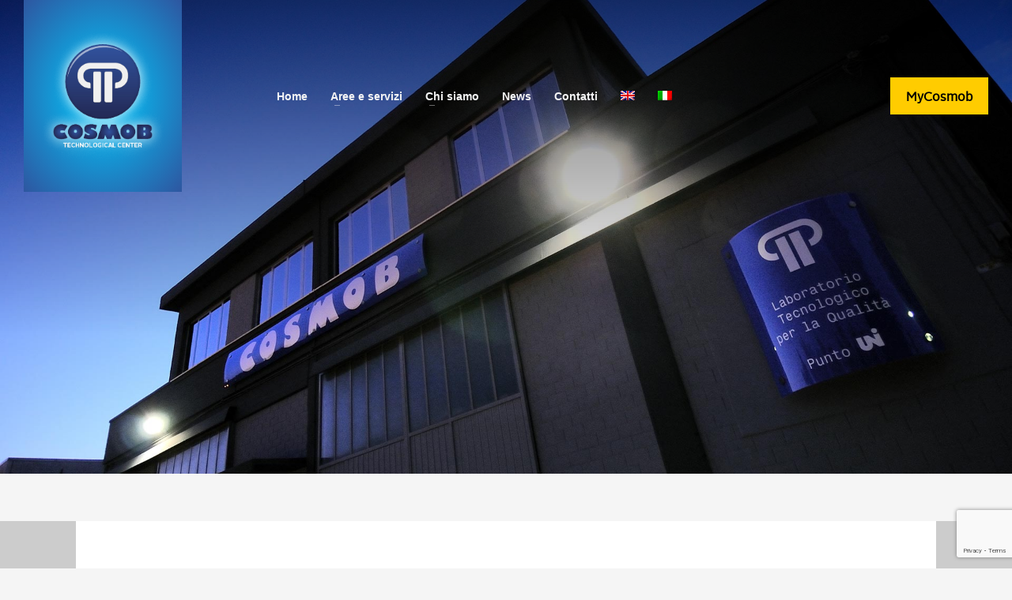

--- FILE ---
content_type: text/html; charset=UTF-8
request_url: https://www.cosmob.it/2023/06/15/sedute-banchi-scuola-1729-2/uni-en-1729-2-2023/
body_size: 21532
content:
<!DOCTYPE html>
<html lang="it-IT">
<head>
<meta charset="UTF-8"/>
<meta name="twitter:widgets:csp" content="on"/>
<link rel="profile" href="http://gmpg.org/xfn/11"/>
<link rel="pingback" href="https://www.cosmob.it/xmlrpc.php"/>

<meta name='robots' content='index, follow, max-image-preview:large, max-snippet:-1, max-video-preview:-1' />
<link rel="alternate" hreflang="en" href="https://www.cosmob.it/en/?attachment_id=20311" />
<link rel="alternate" hreflang="it" href="https://www.cosmob.it/2023/06/15/sedute-banchi-scuola-1729-2/uni-en-1729-2-2023/" />
<link rel="alternate" hreflang="x-default" href="https://www.cosmob.it/2023/06/15/sedute-banchi-scuola-1729-2/uni-en-1729-2-2023/" />

            <script data-no-defer="1" data-ezscrex="false" data-cfasync="false" data-pagespeed-no-defer data-cookieconsent="ignore">
                var ctPublicFunctions = {"_ajax_nonce":"e3660e2b86","_rest_nonce":"58d6c1bd53","_ajax_url":"\/wp-admin\/admin-ajax.php","_rest_url":"https:\/\/www.cosmob.it\/wp-json\/","data__cookies_type":"native","data__ajax_type":"rest","text__wait_for_decoding":"Decoding the contact data, let us a few seconds to finish. Anti-Spam by CleanTalk","cookiePrefix":"","wprocket_detected":false}
            </script>
        
            <script data-no-defer="1" data-ezscrex="false" data-cfasync="false" data-pagespeed-no-defer data-cookieconsent="ignore">
                var ctPublic = {"_ajax_nonce":"e3660e2b86","settings__forms__check_internal":"0","settings__forms__check_external":"0","settings__forms__search_test":"1","blog_home":"https:\/\/www.cosmob.it\/","pixel__setting":"0","pixel__enabled":false,"pixel__url":null,"data__email_check_before_post":"1","data__cookies_type":"native","data__key_is_ok":true,"data__visible_fields_required":true,"data__to_local_storage":[],"wl_brandname":"Anti-Spam by CleanTalk","wl_brandname_short":"CleanTalk","ct_checkjs_key":"509c667721f812c4d912b55121b92ca878d5045079de56280825843503075a85","emailEncoderPassKey":"0bb4d968c9433a2bed4dcda3b173f1cb"}
            </script>
        
	<!-- This site is optimized with the Yoast SEO plugin v22.5 - https://yoast.com/wordpress/plugins/seo/ -->
	<title>UNI EN 1729-2 2023 &#8226; COSMOB S.p.A.</title>
	<link rel="canonical" href="https://www.cosmob.it/2023/06/15/sedute-banchi-scuola-1729-2/uni-en-1729-2-2023/" />
	<meta property="og:locale" content="it_IT" />
	<meta property="og:type" content="article" />
	<meta property="og:title" content="UNI EN 1729-2 2023 &#8226; COSMOB S.p.A." />
	<meta property="og:url" content="https://www.cosmob.it/2023/06/15/sedute-banchi-scuola-1729-2/uni-en-1729-2-2023/" />
	<meta property="og:site_name" content="COSMOB S.p.A." />
	<meta property="og:image" content="https://www.cosmob.it/2023/06/15/sedute-banchi-scuola-1729-2/uni-en-1729-2-2023" />
	<meta property="og:image:width" content="1024" />
	<meta property="og:image:height" content="710" />
	<meta property="og:image:type" content="image/png" />
	<meta name="twitter:card" content="summary_large_image" />
	<script type="application/ld+json" class="yoast-schema-graph">{"@context":"https://schema.org","@graph":[{"@type":"WebPage","@id":"https://www.cosmob.it/2023/06/15/sedute-banchi-scuola-1729-2/uni-en-1729-2-2023/","url":"https://www.cosmob.it/2023/06/15/sedute-banchi-scuola-1729-2/uni-en-1729-2-2023/","name":"UNI EN 1729-2 2023 &#8226; COSMOB S.p.A.","isPartOf":{"@id":"https://www.cosmob.it/#website"},"primaryImageOfPage":{"@id":"https://www.cosmob.it/2023/06/15/sedute-banchi-scuola-1729-2/uni-en-1729-2-2023/#primaryimage"},"image":{"@id":"https://www.cosmob.it/2023/06/15/sedute-banchi-scuola-1729-2/uni-en-1729-2-2023/#primaryimage"},"thumbnailUrl":"https://www.cosmob.it/wp-content/uploads/2023/06/UNI-EN-1729-2-2023.png","datePublished":"2023-06-14T13:34:40+00:00","dateModified":"2023-06-14T13:34:40+00:00","breadcrumb":{"@id":"https://www.cosmob.it/2023/06/15/sedute-banchi-scuola-1729-2/uni-en-1729-2-2023/#breadcrumb"},"inLanguage":"it-IT","potentialAction":[{"@type":"ReadAction","target":["https://www.cosmob.it/2023/06/15/sedute-banchi-scuola-1729-2/uni-en-1729-2-2023/"]}]},{"@type":"ImageObject","inLanguage":"it-IT","@id":"https://www.cosmob.it/2023/06/15/sedute-banchi-scuola-1729-2/uni-en-1729-2-2023/#primaryimage","url":"https://www.cosmob.it/wp-content/uploads/2023/06/UNI-EN-1729-2-2023.png","contentUrl":"https://www.cosmob.it/wp-content/uploads/2023/06/UNI-EN-1729-2-2023.png","width":6482,"height":4497},{"@type":"BreadcrumbList","@id":"https://www.cosmob.it/2023/06/15/sedute-banchi-scuola-1729-2/uni-en-1729-2-2023/#breadcrumb","itemListElement":[{"@type":"ListItem","position":1,"name":"Home","item":"https://www.cosmob.it/"},{"@type":"ListItem","position":2,"name":"Sedute e banchi per la scuola: in vigore la nuova UNI EN 1729-2:2023","item":"https://www.cosmob.it/2023/06/15/sedute-banchi-scuola-1729-2/"},{"@type":"ListItem","position":3,"name":"UNI EN 1729-2 2023"}]},{"@type":"WebSite","@id":"https://www.cosmob.it/#website","url":"https://www.cosmob.it/","name":"COSMOB S.p.A.","description":"Servizi tecnici per la competitività delle imprese","publisher":{"@id":"https://www.cosmob.it/#organization"},"potentialAction":[{"@type":"SearchAction","target":{"@type":"EntryPoint","urlTemplate":"https://www.cosmob.it/?s={search_term_string}"},"query-input":"required name=search_term_string"}],"inLanguage":"it-IT"},{"@type":"Organization","@id":"https://www.cosmob.it/#organization","name":"COSMOB S.p.A.","url":"https://www.cosmob.it/","logo":{"@type":"ImageObject","inLanguage":"it-IT","@id":"https://www.cosmob.it/#/schema/logo/image/","url":"http://www.cosmob.it/wp-content/uploads/2017/11/logo-ok-COSMOB.jpg","contentUrl":"http://www.cosmob.it/wp-content/uploads/2017/11/logo-ok-COSMOB.jpg","width":80,"height":80,"caption":"COSMOB S.p.A."},"image":{"@id":"https://www.cosmob.it/#/schema/logo/image/"}}]}</script>
	<!-- / Yoast SEO plugin. -->


<link rel='dns-prefetch' href='//fonts.googleapis.com' />
<link rel="alternate" type="application/rss+xml" title="COSMOB S.p.A. &raquo; Feed" href="https://www.cosmob.it/feed/" />
<link rel="alternate" type="application/rss+xml" title="COSMOB S.p.A. &raquo; Feed dei commenti" href="https://www.cosmob.it/comments/feed/" />
<script type="text/javascript">
/* <![CDATA[ */
window._wpemojiSettings = {"baseUrl":"https:\/\/s.w.org\/images\/core\/emoji\/14.0.0\/72x72\/","ext":".png","svgUrl":"https:\/\/s.w.org\/images\/core\/emoji\/14.0.0\/svg\/","svgExt":".svg","source":{"concatemoji":"https:\/\/www.cosmob.it\/wp-includes\/js\/wp-emoji-release.min.js?ver=6.4.7"}};
/*! This file is auto-generated */
!function(i,n){var o,s,e;function c(e){try{var t={supportTests:e,timestamp:(new Date).valueOf()};sessionStorage.setItem(o,JSON.stringify(t))}catch(e){}}function p(e,t,n){e.clearRect(0,0,e.canvas.width,e.canvas.height),e.fillText(t,0,0);var t=new Uint32Array(e.getImageData(0,0,e.canvas.width,e.canvas.height).data),r=(e.clearRect(0,0,e.canvas.width,e.canvas.height),e.fillText(n,0,0),new Uint32Array(e.getImageData(0,0,e.canvas.width,e.canvas.height).data));return t.every(function(e,t){return e===r[t]})}function u(e,t,n){switch(t){case"flag":return n(e,"\ud83c\udff3\ufe0f\u200d\u26a7\ufe0f","\ud83c\udff3\ufe0f\u200b\u26a7\ufe0f")?!1:!n(e,"\ud83c\uddfa\ud83c\uddf3","\ud83c\uddfa\u200b\ud83c\uddf3")&&!n(e,"\ud83c\udff4\udb40\udc67\udb40\udc62\udb40\udc65\udb40\udc6e\udb40\udc67\udb40\udc7f","\ud83c\udff4\u200b\udb40\udc67\u200b\udb40\udc62\u200b\udb40\udc65\u200b\udb40\udc6e\u200b\udb40\udc67\u200b\udb40\udc7f");case"emoji":return!n(e,"\ud83e\udef1\ud83c\udffb\u200d\ud83e\udef2\ud83c\udfff","\ud83e\udef1\ud83c\udffb\u200b\ud83e\udef2\ud83c\udfff")}return!1}function f(e,t,n){var r="undefined"!=typeof WorkerGlobalScope&&self instanceof WorkerGlobalScope?new OffscreenCanvas(300,150):i.createElement("canvas"),a=r.getContext("2d",{willReadFrequently:!0}),o=(a.textBaseline="top",a.font="600 32px Arial",{});return e.forEach(function(e){o[e]=t(a,e,n)}),o}function t(e){var t=i.createElement("script");t.src=e,t.defer=!0,i.head.appendChild(t)}"undefined"!=typeof Promise&&(o="wpEmojiSettingsSupports",s=["flag","emoji"],n.supports={everything:!0,everythingExceptFlag:!0},e=new Promise(function(e){i.addEventListener("DOMContentLoaded",e,{once:!0})}),new Promise(function(t){var n=function(){try{var e=JSON.parse(sessionStorage.getItem(o));if("object"==typeof e&&"number"==typeof e.timestamp&&(new Date).valueOf()<e.timestamp+604800&&"object"==typeof e.supportTests)return e.supportTests}catch(e){}return null}();if(!n){if("undefined"!=typeof Worker&&"undefined"!=typeof OffscreenCanvas&&"undefined"!=typeof URL&&URL.createObjectURL&&"undefined"!=typeof Blob)try{var e="postMessage("+f.toString()+"("+[JSON.stringify(s),u.toString(),p.toString()].join(",")+"));",r=new Blob([e],{type:"text/javascript"}),a=new Worker(URL.createObjectURL(r),{name:"wpTestEmojiSupports"});return void(a.onmessage=function(e){c(n=e.data),a.terminate(),t(n)})}catch(e){}c(n=f(s,u,p))}t(n)}).then(function(e){for(var t in e)n.supports[t]=e[t],n.supports.everything=n.supports.everything&&n.supports[t],"flag"!==t&&(n.supports.everythingExceptFlag=n.supports.everythingExceptFlag&&n.supports[t]);n.supports.everythingExceptFlag=n.supports.everythingExceptFlag&&!n.supports.flag,n.DOMReady=!1,n.readyCallback=function(){n.DOMReady=!0}}).then(function(){return e}).then(function(){var e;n.supports.everything||(n.readyCallback(),(e=n.source||{}).concatemoji?t(e.concatemoji):e.wpemoji&&e.twemoji&&(t(e.twemoji),t(e.wpemoji)))}))}((window,document),window._wpemojiSettings);
/* ]]> */
</script>
<link rel='stylesheet' id='zn_all_g_fonts-css' href='//fonts.googleapis.com/css?family=Roboto%3A300%2Cregular%2C700%2C900&#038;ver=6.4.7' type='text/css' media='all' />
<style id='wp-emoji-styles-inline-css' type='text/css'>

	img.wp-smiley, img.emoji {
		display: inline !important;
		border: none !important;
		box-shadow: none !important;
		height: 1em !important;
		width: 1em !important;
		margin: 0 0.07em !important;
		vertical-align: -0.1em !important;
		background: none !important;
		padding: 0 !important;
	}
</style>
<link rel='stylesheet' id='wp-block-library-css' href='https://www.cosmob.it/wp-includes/css/dist/block-library/style.min.css?ver=6.4.7' type='text/css' media='all' />
<style id='classic-theme-styles-inline-css' type='text/css'>
/*! This file is auto-generated */
.wp-block-button__link{color:#fff;background-color:#32373c;border-radius:9999px;box-shadow:none;text-decoration:none;padding:calc(.667em + 2px) calc(1.333em + 2px);font-size:1.125em}.wp-block-file__button{background:#32373c;color:#fff;text-decoration:none}
</style>
<style id='global-styles-inline-css' type='text/css'>
body{--wp--preset--color--black: #000000;--wp--preset--color--cyan-bluish-gray: #abb8c3;--wp--preset--color--white: #ffffff;--wp--preset--color--pale-pink: #f78da7;--wp--preset--color--vivid-red: #cf2e2e;--wp--preset--color--luminous-vivid-orange: #ff6900;--wp--preset--color--luminous-vivid-amber: #fcb900;--wp--preset--color--light-green-cyan: #7bdcb5;--wp--preset--color--vivid-green-cyan: #00d084;--wp--preset--color--pale-cyan-blue: #8ed1fc;--wp--preset--color--vivid-cyan-blue: #0693e3;--wp--preset--color--vivid-purple: #9b51e0;--wp--preset--gradient--vivid-cyan-blue-to-vivid-purple: linear-gradient(135deg,rgba(6,147,227,1) 0%,rgb(155,81,224) 100%);--wp--preset--gradient--light-green-cyan-to-vivid-green-cyan: linear-gradient(135deg,rgb(122,220,180) 0%,rgb(0,208,130) 100%);--wp--preset--gradient--luminous-vivid-amber-to-luminous-vivid-orange: linear-gradient(135deg,rgba(252,185,0,1) 0%,rgba(255,105,0,1) 100%);--wp--preset--gradient--luminous-vivid-orange-to-vivid-red: linear-gradient(135deg,rgba(255,105,0,1) 0%,rgb(207,46,46) 100%);--wp--preset--gradient--very-light-gray-to-cyan-bluish-gray: linear-gradient(135deg,rgb(238,238,238) 0%,rgb(169,184,195) 100%);--wp--preset--gradient--cool-to-warm-spectrum: linear-gradient(135deg,rgb(74,234,220) 0%,rgb(151,120,209) 20%,rgb(207,42,186) 40%,rgb(238,44,130) 60%,rgb(251,105,98) 80%,rgb(254,248,76) 100%);--wp--preset--gradient--blush-light-purple: linear-gradient(135deg,rgb(255,206,236) 0%,rgb(152,150,240) 100%);--wp--preset--gradient--blush-bordeaux: linear-gradient(135deg,rgb(254,205,165) 0%,rgb(254,45,45) 50%,rgb(107,0,62) 100%);--wp--preset--gradient--luminous-dusk: linear-gradient(135deg,rgb(255,203,112) 0%,rgb(199,81,192) 50%,rgb(65,88,208) 100%);--wp--preset--gradient--pale-ocean: linear-gradient(135deg,rgb(255,245,203) 0%,rgb(182,227,212) 50%,rgb(51,167,181) 100%);--wp--preset--gradient--electric-grass: linear-gradient(135deg,rgb(202,248,128) 0%,rgb(113,206,126) 100%);--wp--preset--gradient--midnight: linear-gradient(135deg,rgb(2,3,129) 0%,rgb(40,116,252) 100%);--wp--preset--font-size--small: 13px;--wp--preset--font-size--medium: 20px;--wp--preset--font-size--large: 36px;--wp--preset--font-size--x-large: 42px;--wp--preset--spacing--20: 0.44rem;--wp--preset--spacing--30: 0.67rem;--wp--preset--spacing--40: 1rem;--wp--preset--spacing--50: 1.5rem;--wp--preset--spacing--60: 2.25rem;--wp--preset--spacing--70: 3.38rem;--wp--preset--spacing--80: 5.06rem;--wp--preset--shadow--natural: 6px 6px 9px rgba(0, 0, 0, 0.2);--wp--preset--shadow--deep: 12px 12px 50px rgba(0, 0, 0, 0.4);--wp--preset--shadow--sharp: 6px 6px 0px rgba(0, 0, 0, 0.2);--wp--preset--shadow--outlined: 6px 6px 0px -3px rgba(255, 255, 255, 1), 6px 6px rgba(0, 0, 0, 1);--wp--preset--shadow--crisp: 6px 6px 0px rgba(0, 0, 0, 1);}:where(.is-layout-flex){gap: 0.5em;}:where(.is-layout-grid){gap: 0.5em;}body .is-layout-flow > .alignleft{float: left;margin-inline-start: 0;margin-inline-end: 2em;}body .is-layout-flow > .alignright{float: right;margin-inline-start: 2em;margin-inline-end: 0;}body .is-layout-flow > .aligncenter{margin-left: auto !important;margin-right: auto !important;}body .is-layout-constrained > .alignleft{float: left;margin-inline-start: 0;margin-inline-end: 2em;}body .is-layout-constrained > .alignright{float: right;margin-inline-start: 2em;margin-inline-end: 0;}body .is-layout-constrained > .aligncenter{margin-left: auto !important;margin-right: auto !important;}body .is-layout-constrained > :where(:not(.alignleft):not(.alignright):not(.alignfull)){max-width: var(--wp--style--global--content-size);margin-left: auto !important;margin-right: auto !important;}body .is-layout-constrained > .alignwide{max-width: var(--wp--style--global--wide-size);}body .is-layout-flex{display: flex;}body .is-layout-flex{flex-wrap: wrap;align-items: center;}body .is-layout-flex > *{margin: 0;}body .is-layout-grid{display: grid;}body .is-layout-grid > *{margin: 0;}:where(.wp-block-columns.is-layout-flex){gap: 2em;}:where(.wp-block-columns.is-layout-grid){gap: 2em;}:where(.wp-block-post-template.is-layout-flex){gap: 1.25em;}:where(.wp-block-post-template.is-layout-grid){gap: 1.25em;}.has-black-color{color: var(--wp--preset--color--black) !important;}.has-cyan-bluish-gray-color{color: var(--wp--preset--color--cyan-bluish-gray) !important;}.has-white-color{color: var(--wp--preset--color--white) !important;}.has-pale-pink-color{color: var(--wp--preset--color--pale-pink) !important;}.has-vivid-red-color{color: var(--wp--preset--color--vivid-red) !important;}.has-luminous-vivid-orange-color{color: var(--wp--preset--color--luminous-vivid-orange) !important;}.has-luminous-vivid-amber-color{color: var(--wp--preset--color--luminous-vivid-amber) !important;}.has-light-green-cyan-color{color: var(--wp--preset--color--light-green-cyan) !important;}.has-vivid-green-cyan-color{color: var(--wp--preset--color--vivid-green-cyan) !important;}.has-pale-cyan-blue-color{color: var(--wp--preset--color--pale-cyan-blue) !important;}.has-vivid-cyan-blue-color{color: var(--wp--preset--color--vivid-cyan-blue) !important;}.has-vivid-purple-color{color: var(--wp--preset--color--vivid-purple) !important;}.has-black-background-color{background-color: var(--wp--preset--color--black) !important;}.has-cyan-bluish-gray-background-color{background-color: var(--wp--preset--color--cyan-bluish-gray) !important;}.has-white-background-color{background-color: var(--wp--preset--color--white) !important;}.has-pale-pink-background-color{background-color: var(--wp--preset--color--pale-pink) !important;}.has-vivid-red-background-color{background-color: var(--wp--preset--color--vivid-red) !important;}.has-luminous-vivid-orange-background-color{background-color: var(--wp--preset--color--luminous-vivid-orange) !important;}.has-luminous-vivid-amber-background-color{background-color: var(--wp--preset--color--luminous-vivid-amber) !important;}.has-light-green-cyan-background-color{background-color: var(--wp--preset--color--light-green-cyan) !important;}.has-vivid-green-cyan-background-color{background-color: var(--wp--preset--color--vivid-green-cyan) !important;}.has-pale-cyan-blue-background-color{background-color: var(--wp--preset--color--pale-cyan-blue) !important;}.has-vivid-cyan-blue-background-color{background-color: var(--wp--preset--color--vivid-cyan-blue) !important;}.has-vivid-purple-background-color{background-color: var(--wp--preset--color--vivid-purple) !important;}.has-black-border-color{border-color: var(--wp--preset--color--black) !important;}.has-cyan-bluish-gray-border-color{border-color: var(--wp--preset--color--cyan-bluish-gray) !important;}.has-white-border-color{border-color: var(--wp--preset--color--white) !important;}.has-pale-pink-border-color{border-color: var(--wp--preset--color--pale-pink) !important;}.has-vivid-red-border-color{border-color: var(--wp--preset--color--vivid-red) !important;}.has-luminous-vivid-orange-border-color{border-color: var(--wp--preset--color--luminous-vivid-orange) !important;}.has-luminous-vivid-amber-border-color{border-color: var(--wp--preset--color--luminous-vivid-amber) !important;}.has-light-green-cyan-border-color{border-color: var(--wp--preset--color--light-green-cyan) !important;}.has-vivid-green-cyan-border-color{border-color: var(--wp--preset--color--vivid-green-cyan) !important;}.has-pale-cyan-blue-border-color{border-color: var(--wp--preset--color--pale-cyan-blue) !important;}.has-vivid-cyan-blue-border-color{border-color: var(--wp--preset--color--vivid-cyan-blue) !important;}.has-vivid-purple-border-color{border-color: var(--wp--preset--color--vivid-purple) !important;}.has-vivid-cyan-blue-to-vivid-purple-gradient-background{background: var(--wp--preset--gradient--vivid-cyan-blue-to-vivid-purple) !important;}.has-light-green-cyan-to-vivid-green-cyan-gradient-background{background: var(--wp--preset--gradient--light-green-cyan-to-vivid-green-cyan) !important;}.has-luminous-vivid-amber-to-luminous-vivid-orange-gradient-background{background: var(--wp--preset--gradient--luminous-vivid-amber-to-luminous-vivid-orange) !important;}.has-luminous-vivid-orange-to-vivid-red-gradient-background{background: var(--wp--preset--gradient--luminous-vivid-orange-to-vivid-red) !important;}.has-very-light-gray-to-cyan-bluish-gray-gradient-background{background: var(--wp--preset--gradient--very-light-gray-to-cyan-bluish-gray) !important;}.has-cool-to-warm-spectrum-gradient-background{background: var(--wp--preset--gradient--cool-to-warm-spectrum) !important;}.has-blush-light-purple-gradient-background{background: var(--wp--preset--gradient--blush-light-purple) !important;}.has-blush-bordeaux-gradient-background{background: var(--wp--preset--gradient--blush-bordeaux) !important;}.has-luminous-dusk-gradient-background{background: var(--wp--preset--gradient--luminous-dusk) !important;}.has-pale-ocean-gradient-background{background: var(--wp--preset--gradient--pale-ocean) !important;}.has-electric-grass-gradient-background{background: var(--wp--preset--gradient--electric-grass) !important;}.has-midnight-gradient-background{background: var(--wp--preset--gradient--midnight) !important;}.has-small-font-size{font-size: var(--wp--preset--font-size--small) !important;}.has-medium-font-size{font-size: var(--wp--preset--font-size--medium) !important;}.has-large-font-size{font-size: var(--wp--preset--font-size--large) !important;}.has-x-large-font-size{font-size: var(--wp--preset--font-size--x-large) !important;}
.wp-block-navigation a:where(:not(.wp-element-button)){color: inherit;}
:where(.wp-block-post-template.is-layout-flex){gap: 1.25em;}:where(.wp-block-post-template.is-layout-grid){gap: 1.25em;}
:where(.wp-block-columns.is-layout-flex){gap: 2em;}:where(.wp-block-columns.is-layout-grid){gap: 2em;}
.wp-block-pullquote{font-size: 1.5em;line-height: 1.6;}
</style>
<link rel='stylesheet' id='ct_public_css-css' href='https://www.cosmob.it/wp-content/plugins/cleantalk-spam-protect/css/cleantalk-public.min.css?ver=6.31' type='text/css' media='all' />
<link rel='stylesheet' id='contact-form-7-css' href='https://www.cosmob.it/wp-content/plugins/contact-form-7/includes/css/styles.css?ver=5.9.3' type='text/css' media='all' />
<link rel='stylesheet' id='wpml-legacy-horizontal-list-0-css' href='https://www.cosmob.it/wp-content/plugins/sitepress-multilingual-cms/templates/language-switchers/legacy-list-horizontal/style.min.css?ver=1' type='text/css' media='all' />
<link rel='stylesheet' id='wpml-menu-item-0-css' href='https://www.cosmob.it/wp-content/plugins/sitepress-multilingual-cms/templates/language-switchers/menu-item/style.min.css?ver=1' type='text/css' media='all' />
<link rel='stylesheet' id='ivory-search-styles-css' href='https://www.cosmob.it/wp-content/plugins/add-search-to-menu/public/css/ivory-search.min.css?ver=5.5.6' type='text/css' media='all' />
<link rel='stylesheet' id='cms-navigation-style-base-css' href='https://www.cosmob.it/wp-content/plugins/wpml-cms-nav/res/css/cms-navigation-base.css?ver=1.5.5' type='text/css' media='screen' />
<link rel='stylesheet' id='cms-navigation-style-css' href='https://www.cosmob.it/wp-content/plugins/wpml-cms-nav/res/css/cms-navigation.css?ver=1.5.5' type='text/css' media='screen' />
<link rel='stylesheet' id='hg-mailchimp-styles-css' href='https://www.cosmob.it/wp-content/themes/cosmob/framework/hogash-mailchimp/assets/css/hg-mailchimp.css?ver=1.0.0' type='text/css' media='all' />
<link rel='stylesheet' id='kallyas-styles-css' href='https://www.cosmob.it/wp-content/themes/cosmob/style.css?ver=1.2.0' type='text/css' media='all' />
<link rel='stylesheet' id='th-bootstrap-styles-css' href='https://www.cosmob.it/wp-content/themes/cosmob/css/bootstrap.min.css?ver=1.2.0' type='text/css' media='all' />
<link rel='stylesheet' id='th-theme-template-styles-css' href='https://www.cosmob.it/wp-content/themes/cosmob/css/template.min.css?ver=1.2.0' type='text/css' media='all' />
<link rel='stylesheet' id='mediaelement-css' href='https://www.cosmob.it/wp-includes/js/mediaelement/mediaelementplayer-legacy.min.css?ver=4.2.17' type='text/css' media='all' />
<link rel='stylesheet' id='wp-mediaelement-css' href='https://www.cosmob.it/wp-includes/js/mediaelement/wp-mediaelement.min.css?ver=6.4.7' type='text/css' media='all' />
<link rel='stylesheet' id='views-pagination-style-css' href='https://www.cosmob.it/wp-content/plugins/wp-views/embedded/res/css/wpv-pagination.css?ver=2.6.3' type='text/css' media='all' />
<style id='views-pagination-style-inline-css' type='text/css'>
.wpv-sort-list-dropdown.wpv-sort-list-dropdown-style-default > span.wpv-sort-list,.wpv-sort-list-dropdown.wpv-sort-list-dropdown-style-default .wpv-sort-list-item {border-color: #cdcdcd;}.wpv-sort-list-dropdown.wpv-sort-list-dropdown-style-default .wpv-sort-list-item a {color: #444;background-color: #fff;}.wpv-sort-list-dropdown.wpv-sort-list-dropdown-style-default a:hover,.wpv-sort-list-dropdown.wpv-sort-list-dropdown-style-default a:focus {color: #000;background-color: #eee;}.wpv-sort-list-dropdown.wpv-sort-list-dropdown-style-default .wpv-sort-list-item.wpv-sort-list-current a {color: #000;background-color: #eee;}.wpv-sort-list-dropdown.wpv-sort-list-dropdown-style-grey > span.wpv-sort-list,.wpv-sort-list-dropdown.wpv-sort-list-dropdown-style-grey .wpv-sort-list-item {border-color: #cdcdcd;}.wpv-sort-list-dropdown.wpv-sort-list-dropdown-style-grey .wpv-sort-list-item a {color: #444;background-color: #eeeeee;}.wpv-sort-list-dropdown.wpv-sort-list-dropdown-style-grey a:hover,.wpv-sort-list-dropdown.wpv-sort-list-dropdown-style-grey a:focus {color: #000;background-color: #e5e5e5;}.wpv-sort-list-dropdown.wpv-sort-list-dropdown-style-grey .wpv-sort-list-item.wpv-sort-list-current a {color: #000;background-color: #e5e5e5;}.wpv-sort-list-dropdown.wpv-sort-list-dropdown-style-blue > span.wpv-sort-list,.wpv-sort-list-dropdown.wpv-sort-list-dropdown-style-blue .wpv-sort-list-item {border-color: #0099cc;}.wpv-sort-list-dropdown.wpv-sort-list-dropdown-style-blue .wpv-sort-list-item a {color: #444;background-color: #cbddeb;}.wpv-sort-list-dropdown.wpv-sort-list-dropdown-style-blue a:hover,.wpv-sort-list-dropdown.wpv-sort-list-dropdown-style-blue a:focus {color: #000;background-color: #95bedd;}.wpv-sort-list-dropdown.wpv-sort-list-dropdown-style-blue .wpv-sort-list-item.wpv-sort-list-current a {color: #000;background-color: #95bedd;}
</style>
<link rel='stylesheet' id='zion-frontend-css' href='https://www.cosmob.it/wp-content/themes/cosmob/framework/zion-builder/assets/css/znb_frontend.css?ver=1.2.1' type='text/css' media='all' />
<link rel='stylesheet' id='20310-layout.css-css' href='https://www.cosmob.it/wp-content/uploads/zion-builder/cache/20310-layout.css?ver=59b70f43ea0cc174905d68067ba5b8da' type='text/css' media='all' />
<link rel='stylesheet' id='th-theme-print-stylesheet-css' href='https://www.cosmob.it/wp-content/themes/cosmob/css/print.css?ver=1.2.0' type='text/css' media='print' />
<link rel='stylesheet' id='th-theme-options-styles-css' href='//www.cosmob.it/wp-content/uploads/zn_dynamic.css?ver=1708421611' type='text/css' media='all' />
<script type="text/javascript" src="https://www.cosmob.it/wp-includes/js/jquery/jquery.min.js?ver=3.7.1" id="jquery-core-js"></script>
<script type="text/javascript" data-pagespeed-no-defer src="https://www.cosmob.it/wp-content/plugins/cleantalk-spam-protect/js/apbct-public-bundle.min.js?ver=6.31" id="ct_public_functions-js"></script>
<script type="text/javascript" src="https://www.cosmob.it/wp-content/plugins/revslider/public/assets/js/rbtools.min.js?ver=6.6.20" async id="tp-tools-js"></script>
<script type="text/javascript" src="https://www.cosmob.it/wp-content/plugins/revslider/public/assets/js/rs6.min.js?ver=6.6.20" async id="revmin-js"></script>
<link rel="https://api.w.org/" href="https://www.cosmob.it/wp-json/" /><link rel="alternate" type="application/json" href="https://www.cosmob.it/wp-json/wp/v2/media/20310" /><link rel="EditURI" type="application/rsd+xml" title="RSD" href="https://www.cosmob.it/xmlrpc.php?rsd" />
<meta name="generator" content="WordPress 6.4.7" />
<link rel='shortlink' href='https://www.cosmob.it/?p=20310' />
<link rel="alternate" type="application/json+oembed" href="https://www.cosmob.it/wp-json/oembed/1.0/embed?url=https%3A%2F%2Fwww.cosmob.it%2F2023%2F06%2F15%2Fsedute-banchi-scuola-1729-2%2Funi-en-1729-2-2023%2F" />
<link rel="alternate" type="text/xml+oembed" href="https://www.cosmob.it/wp-json/oembed/1.0/embed?url=https%3A%2F%2Fwww.cosmob.it%2F2023%2F06%2F15%2Fsedute-banchi-scuola-1729-2%2Funi-en-1729-2-2023%2F&#038;format=xml" />
<meta name="generator" content="WPML ver:4.6.10 stt:1,27;" />
		<script>
			( function() {
				window.onpageshow = function( event ) {
					// Defined window.wpforms means that a form exists on a page.
					// If so and back/forward button has been clicked,
					// force reload a page to prevent the submit button state stuck.
					if ( typeof window.wpforms !== 'undefined' && event.persisted ) {
						window.location.reload();
					}
				};
			}() );
		</script>
				<meta name="theme-color"
			  content="#00ccff">
				<meta name="viewport" content="width=device-width, initial-scale=1, maximum-scale=1"/>
		
		<!--[if lte IE 8]>
		<script type="text/javascript">
			var $buoop = {
				vs: {i: 10, f: 25, o: 12.1, s: 7, n: 9}
			};

			$buoop.ol = window.onload;

			window.onload = function () {
				try {
					if ($buoop.ol) {
						$buoop.ol()
					}
				}
				catch (e) {
				}

				var e = document.createElement("script");
				e.setAttribute("type", "text/javascript");
				e.setAttribute("src", "https://browser-update.org/update.js");
				document.body.appendChild(e);
			};
		</script>
		<![endif]-->

		<!-- for IE6-8 support of HTML5 elements -->
		<!--[if lt IE 9]>
		<script src="//html5shim.googlecode.com/svn/trunk/html5.js"></script>
		<![endif]-->
		
	<!-- Fallback for animating in viewport -->
	<noscript>
		<style type="text/css" media="screen">
			.zn-animateInViewport {visibility: visible;}
		</style>
	</noscript>
	<style type="text/css">.recentcomments a{display:inline !important;padding:0 !important;margin:0 !important;}</style><meta name="generator" content="Powered by Slider Revolution 6.6.20 - responsive, Mobile-Friendly Slider Plugin for WordPress with comfortable drag and drop interface." />
<link rel="icon" href="https://www.cosmob.it/wp-content/uploads/2019/11/cropped-Logo_COSMOB_new-32x32.png" sizes="32x32" />
<link rel="icon" href="https://www.cosmob.it/wp-content/uploads/2019/11/cropped-Logo_COSMOB_new-192x192.png" sizes="192x192" />
<link rel="apple-touch-icon" href="https://www.cosmob.it/wp-content/uploads/2019/11/cropped-Logo_COSMOB_new-180x180.png" />
<meta name="msapplication-TileImage" content="https://www.cosmob.it/wp-content/uploads/2019/11/cropped-Logo_COSMOB_new-270x270.png" />
<script>function setREVStartSize(e){
			//window.requestAnimationFrame(function() {
				window.RSIW = window.RSIW===undefined ? window.innerWidth : window.RSIW;
				window.RSIH = window.RSIH===undefined ? window.innerHeight : window.RSIH;
				try {
					var pw = document.getElementById(e.c).parentNode.offsetWidth,
						newh;
					pw = pw===0 || isNaN(pw) || (e.l=="fullwidth" || e.layout=="fullwidth") ? window.RSIW : pw;
					e.tabw = e.tabw===undefined ? 0 : parseInt(e.tabw);
					e.thumbw = e.thumbw===undefined ? 0 : parseInt(e.thumbw);
					e.tabh = e.tabh===undefined ? 0 : parseInt(e.tabh);
					e.thumbh = e.thumbh===undefined ? 0 : parseInt(e.thumbh);
					e.tabhide = e.tabhide===undefined ? 0 : parseInt(e.tabhide);
					e.thumbhide = e.thumbhide===undefined ? 0 : parseInt(e.thumbhide);
					e.mh = e.mh===undefined || e.mh=="" || e.mh==="auto" ? 0 : parseInt(e.mh,0);
					if(e.layout==="fullscreen" || e.l==="fullscreen")
						newh = Math.max(e.mh,window.RSIH);
					else{
						e.gw = Array.isArray(e.gw) ? e.gw : [e.gw];
						for (var i in e.rl) if (e.gw[i]===undefined || e.gw[i]===0) e.gw[i] = e.gw[i-1];
						e.gh = e.el===undefined || e.el==="" || (Array.isArray(e.el) && e.el.length==0)? e.gh : e.el;
						e.gh = Array.isArray(e.gh) ? e.gh : [e.gh];
						for (var i in e.rl) if (e.gh[i]===undefined || e.gh[i]===0) e.gh[i] = e.gh[i-1];
											
						var nl = new Array(e.rl.length),
							ix = 0,
							sl;
						e.tabw = e.tabhide>=pw ? 0 : e.tabw;
						e.thumbw = e.thumbhide>=pw ? 0 : e.thumbw;
						e.tabh = e.tabhide>=pw ? 0 : e.tabh;
						e.thumbh = e.thumbhide>=pw ? 0 : e.thumbh;
						for (var i in e.rl) nl[i] = e.rl[i]<window.RSIW ? 0 : e.rl[i];
						sl = nl[0];
						for (var i in nl) if (sl>nl[i] && nl[i]>0) { sl = nl[i]; ix=i;}
						var m = pw>(e.gw[ix]+e.tabw+e.thumbw) ? 1 : (pw-(e.tabw+e.thumbw)) / (e.gw[ix]);
						newh =  (e.gh[ix] * m) + (e.tabh + e.thumbh);
					}
					var el = document.getElementById(e.c);
					if (el!==null && el) el.style.height = newh+"px";
					el = document.getElementById(e.c+"_wrapper");
					if (el!==null && el) {
						el.style.height = newh+"px";
						el.style.display = "block";
					}
				} catch(e){
					console.log("Failure at Presize of Slider:" + e)
				}
			//});
		  };</script>
		<style type="text/css" id="wp-custom-css">
			.kl-single-layout--modern .kl-blog-single-head-wrapper {
    position: relative;
    margin: 12% 0 45px;
    min-height: 100px;
    width: 100% !important;
}

.kl-blog-post-img.full-width {
    margin-bottom: 25px;
    width: 100% !important;
}

.single-post .kl-blog-post { max-width: 80%; margin: 0 auto}

.znPostGallery.u-mb-30 {
    margin-bottom: 0px!important;
}




.header--is-sticked .site-logo-img {
    width: 60% !important;
    height: auto;

}

.sectionbg .container{background:#fff!important;}

.site-header-main-left {
    background: rgba(0,204,255,1);
background: -moz-radial-gradient(center, ellipse cover, rgba(0,204,255,1) 0%, rgba(46,86,160,1) 100%);
background: -webkit-gradient(radial, center center, 0px, center center, 100%, color-stop(0%, rgba(0,204,255,1)), color-stop(100%, rgba(46,86,160,1)));
background: -webkit-radial-gradient(center, ellipse cover, rgba(0,204,255,1) 0%, rgba(46,86,160,1) 100%);
background: -o-radial-gradient(center, ellipse cover, rgba(0,204,255,1) 0%, rgba(46,86,160,1) 100%);
background: -ms-radial-gradient(center, ellipse cover, rgba(0,204,255,1) 0%, rgba(46,86,160,1) 100%);
background: radial-gradient(ellipse at center, rgba(0,204,255,1) 0%, rgba(46,86,160,1) 100%);
filter: progid:DXImageTransform.Microsoft.gradient( startColorstr='#00ccff', endColorstr='#2e56a0', GradientType=1 );
}


.white {
    background:#fff!important;
    margin: 0 -15px;
}

.partners_carousel-link, .partners_carousel-link:hover {
    background: #FFF;
    border: 4px solid #FFF;
}
.partners_carousel-link .partners_carousel-img {
    opacity: 1;
    filter: grayscale(100%);
}
	
.partners_carousel-link:hover .partners_carousel-img {
    opacity: 1;
    filter: grayscale(0%);
}

.zn_text_box strong {
    line-height:1.1 !important;
}

.current-page-parent.menu-item-depth-1 > a {color:#0cf !important;}


.site-logo-img {
    width: 80% !important;
    height: auto;
}

.site-header-main-left { max-width: 200px; min-height: 120px;}


@media (min-width: 1020px) and (max-width: 1200px) {
    h5 span span {font-size:21px !important;}
    .itemList.kl-blog-list {
        width:90% !important;
    }
    .site-header-col-left.site-header-main-left{ 
        max-height:136px;
    } 
}

@media (max-width: 1281px) {
    .container.custom_width_perc, .single-post .site-content {width:100% !important;}
    .media-container--type-pb {margin: 0;}
    .zn_section {padding-top:0 !important; padding-bottom: 0 !important;}
    
     
        
}

@media (min-width: 768px) and (max-width: 992px) {
    .itemList.kl-blog-list {
        width:88% !important;
    } 
    
    .zn-res-trigger {opacity:1 !important;}
      .site-header-col-left.site-header-main-left{ 
        max-height:136px;
    } 
}

@media (max-width: 767px) {
    
.site-header-main-left {
         max-width: 100% !important;
         min-height: auto !important;
    }

    
    
    .single-portfolio .site-content, .single-portfolio #page_header, .archive.category .site-content, .archive.category #page_header, .single-post #page_header, .single-post .site-content, .page-template-default #page_header, .page-template-default .site-content {
    width: 93%  !important;
    background-color: #fff;
    margin: 0 auto;
}
    
    .tbk__title {font-size: 30px !important; line-height: 40px !important;text-transform: uppercase; padding-top: 62px; margin-bottom: 0;}
    h1 { margin-top:-50px !important;}
    h1 span span{font-size:40px !important; line-height: 1.1; margin-top:-50px !important;}
    h2 {font-size:32px !important;}
    .th-spacer { height:0!important;}
    
    .site-header.site-header--absolute+.site-content {
    padding-top: 0px;
}

.page-title, .h1-typography {
    font-family: "Alright Black", Helvetica, Arial, sans-serif;
    font-size: 36px;
    line-height: 37px;
    font-weight: 400;
    font-style: normal;
    padding-top: 42px;
}

.itemBody td {
    max-width: 100%;
    display: initial;
}
.kl-commlayout-modern {
    padding:20px 20px 40px;
}
    
}


#content {background-color:#cccccc}

#content .container { background-color:#fff}

#content .container p img.size-large{ width:100% !important}

.znPostGallery {padding-top:16px !important}

.znPostGallery img { width:100% !important}

.cf-elm input[type=email],.cf-elm input[type=tel] {
border-radius: 0 !important;
margin-bottom:15px;
}

.wpcf7 .kl-fancy-form .form-control {
    padding: 26px 16px 16px !important;
    height: auto !important;
}

.wpcf7 .kl-fancy-form-label {

    top: 6px;
    left: 31px;

}

.wpcf7-form-control.wpcf7-acceptance {
   border:none !important;
	box-shadow:none !important;
	padding-left: 0 !important
}
		</style>
		</head>

<body  class="attachment attachment-template-default single single-attachment postid-20310 attachmentid-20310 attachment-png cosmob kl-sticky-header kl-skin--light views-template-uni-en--" itemscope="itemscope" itemtype="https://schema.org/WebPage" >


<div class="login_register_stuff">		<!-- Login/Register Modal forms - hidden by default to be opened through modal -->
			<div id="login_panel" class="loginbox-popup auth-popup mfp-hide">
				<div class="inner-container login-panel auth-popup-panel">
					<h3 class="m_title_ext auth-popup-title" itemprop="alternativeHeadline" >REGISTRA IL TUO ACCOUNT PER AVERE ACCESSO A DIVERSE FUNZIONI</h3>
					<form id="login_form" name="login_form" method="post" class="zn_form_login znhg-ajax-login-form" action="https://www.cosmob.it/wp-login.php">

						<div class="zn_form_login-result"></div>

						<div class="form-group kl-fancy-form">
							<input type="text" id="kl-username" name="log" class="form-control inputbox kl-fancy-form-input kl-fw-input"
								   placeholder="digita il tuo nome utente"/>
							<label class="kl-font-alt kl-fancy-form-label">NOME UTENTE</label>
						</div>

						<div class="form-group kl-fancy-form">
							<input type="password" id="kl-password" name="pwd" class="form-control inputbox kl-fancy-form-input kl-fw-input"
								   placeholder="digita la password"/>
							<label class="kl-font-alt kl-fancy-form-label">PASSWORD</label>
						</div>

						
						<label class="zn_remember auth-popup-remember" for="kl-rememberme">
							<input type="checkbox" name="rememberme" id="kl-rememberme" value="forever" class="auth-popup-remember-chb"/>
							Ricordami						</label>

						<input type="submit" id="login" name="submit_button" class="btn zn_sub_button btn-fullcolor btn-md"
							   value="ACCEDI"/>

						<input type="hidden" value="login" class="" name="zn_form_action"/>
						<input type="hidden" value="zn_do_login" class="" name="action"/>

						<div class="links auth-popup-links">
														<a href="#forgot_panel" class="kl-login-box auth-popup-link">PASSWORD DIMENTICATA?</a>
						</div>
					</form>
				</div>
			</div>
		<!-- end login panel -->
				<div id="forgot_panel" class="loginbox-popup auth-popup forgot-popup mfp-hide">
			<div class="inner-container forgot-panel auth-popup-panel">
				<h3 class="m_title m_title_ext text-custom auth-popup-title" itemprop="alternativeHeadline" >DETTAGLI DIMENTICATI?</h3>
				<form id="forgot_form" name="login_form" method="post" class="zn_form_lost_pass" action="https://www.cosmob.it/wp-login.php?action=lostpassword">
					<div class="zn_form_login-result"></div>
					<div class="form-group kl-fancy-form">
						<input type="text" id="forgot-email" name="user_login" class="form-control inputbox kl-fancy-form-input kl-fw-input" placeholder="..."/>
						<label class="kl-font-alt kl-fancy-form-label">NOME UTENTE O EMAIL</label>
					</div>
					<input type="hidden" name="wc_reset_password" value="true">
					<input type="hidden" id="_wpnonce" name="_wpnonce" value="fa4ca77df0" /><input type="hidden" name="_wp_http_referer" value="/2023/06/15/sedute-banchi-scuola-1729-2/uni-en-1729-2-2023/" />					<div class="form-group">
						<input type="submit" id="recover" name="submit" class="btn btn-block zn_sub_button btn-fullcolor btn-md" value="INVIAMI I DETTAGLI!"/>
					</div>
					<div class="links auth-popup-links">
						<a href="#login_panel" class="kl-login-box auth-popup-link">AHH, ASPETTA, ADESSO RICORDO!</a>
					</div>
				</form>
			</div>
		</div><!-- end forgot pwd. panel -->
		</div><!-- end login register stuff -->		<div id="fb-root"></div>
		<script>(function (d, s, id) {
			var js, fjs = d.getElementsByTagName(s)[0];
			if (d.getElementById(id)) {return;}
			js = d.createElement(s); js.id = id;
			js.src = "https://connect.facebook.net/en_US/sdk.js#xfbml=1&version=v3.0";
			fjs.parentNode.insertBefore(js, fjs);
		}(document, 'script', 'facebook-jssdk'));</script>
		

<div id="page_wrapper">

<header id="header" class="site-header  style7 cta_button header--sticky header--not-sticked     sticky-resize headerstyle--default site-header--absolute nav-th--light sheader-sh--light"   role="banner" itemscope="itemscope" itemtype="https://schema.org/WPHeader" >
	<div class="kl-header-bg "></div>	<div class="site-header-wrapper sticky-top-area">

		<div class="site-header-top-wrapper topbar-style--default  sh--light">

			<div class="siteheader-container container">

				

			</div>
		</div><!-- /.site-header-top-wrapper -->

		<div class="kl-top-header site-header-main-wrapper clearfix  header-no-top  header-no-bottom  sh--light">

			<div class="container siteheader-container ">

				<div class='fxb-col fxb-basis-auto'>

					

<div class="fxb-row site-header-row site-header-main ">

	<div class='fxb-col fxb fxb-start-x fxb-center-y fxb-basis-auto fxb-grow-0 fxb-sm-full site-header-col-left site-header-main-left'>
				<div id="logo-container" class="logo-container  hasHoverMe logosize--yes zn-original-logo">
			<!-- Logo -->
			<h3 class='site-logo logo ' id='logo'><a href='https://www.cosmob.it/' class='site-logo-anch'><img class="logo-img site-logo-img" src="https://www.cosmob.it/wp-content/uploads/2019/11/logo_COSMOB_vertical_payoff-header.png"  alt="COSMOB S.p.A." title="Servizi tecnici per la competitività delle imprese"  /></a></h3>			<!-- InfoCard -->
					</div>

		<div class="separator site-header-separator visible-xs"></div>	</div>

	<div class='fxb-col fxb fxb-center-x fxb-center-y fxb-basis-auto fxb-sm-half site-header-col-center site-header-main-center'>
				<div class="sh-component main-menu-wrapper" role="navigation" itemscope="itemscope" itemtype="https://schema.org/SiteNavigationElement" >

					<div class="zn-res-menuwrapper">
			<a href="#" class="zn-res-trigger zn-menuBurger zn-menuBurger--3--s zn-menuBurger--anim1 " id="zn-res-trigger">
				<span></span>
				<span></span>
				<span></span>
			</a>
		</div><!-- end responsive menu -->
		<div id="main-menu" class="main-nav mainnav--sidepanel mainnav--active-text mainnav--pointer-dash nav-mm--light zn_mega_wrapper "><ul id="menu-main-menu" class="main-menu main-menu-nav zn_mega_menu "><li id="menu-item-7897" class="main-menu-item menu-item menu-item-type-post_type menu-item-object-page menu-item-home menu-item-7897  main-menu-item-top  menu-item-even menu-item-depth-0"><a href="https://www.cosmob.it/" class=" main-menu-link main-menu-link-top"><span>Home</span></a></li>
<li id="menu-item-8493" class="main-menu-item menu-item menu-item-type-custom menu-item-object-custom menu-item-has-children menu-item-8493 menu-item-mega-parent menu-item-has-children  main-menu-item-top  menu-item-even menu-item-depth-0"><a href="#" class=" main-menu-link main-menu-link-top"><span>Aree e servizi</span></a>
<div class='zn_mega_container container'>
<div class="zn_mega_menu_container_wrapper" ><ul class="clearfix">
	<li id="menu-item-8648" class="main-menu-item menu-item menu-item-type-post_type menu-item-object-page menu-item-has-children menu-item-8648 col-sm-3 main-menu-item-sub  menu-item-odd menu-item-depth-1"><a href="https://www.cosmob.it/laboratorio-prove-qualita/" class=" main-menu-link main-menu-link-sub zn_mega_title "><span>Laboratorio Prove Qualità</span></a>
	<ul class="clearfix">
		<li id="menu-item-8052" class="main-menu-item menu-item menu-item-type-post_type menu-item-object-page menu-item-8052  main-menu-item-sub main-menu-item-sub-sub menu-item-even menu-item-depth-2"><a href="https://www.cosmob.it/laboratorio-prove-qualita/prove/" class=" main-menu-link main-menu-link-sub"><span>Prove di laboratorio</span></a></li>
		<li id="menu-item-8050" class="main-menu-item menu-item menu-item-type-post_type menu-item-object-page menu-item-8050  main-menu-item-sub main-menu-item-sub-sub menu-item-even menu-item-depth-2"><a href="https://www.cosmob.it/laboratorio-prove-qualita/supporto-tecnico-per-lexport/" class=" main-menu-link main-menu-link-sub"><span>Supporto tecnico per l’export</span></a></li>
		<li id="menu-item-8049" class="main-menu-item menu-item menu-item-type-post_type menu-item-object-page menu-item-8049  main-menu-item-sub main-menu-item-sub-sub menu-item-even menu-item-depth-2"><a href="https://www.cosmob.it/laboratorio-prove-qualita/servizi-tecnici/" class=" main-menu-link main-menu-link-sub"><span>Servizi tecnici</span></a></li>
	</ul>
</li>
	<li id="menu-item-11626" class="main-menu-item menu-item menu-item-type-post_type menu-item-object-page menu-item-has-children menu-item-11626 col-sm-3 main-menu-item-sub  menu-item-odd menu-item-depth-1"><a href="https://www.cosmob.it/laboratorio-prove-qualita/ente-di-certificazione/" class=" main-menu-link main-menu-link-sub zn_mega_title "><span>Ente di certificazione</span></a>
	<ul class="clearfix">
		<li id="menu-item-12162" class="main-menu-item menu-item menu-item-type-post_type menu-item-object-page menu-item-12162  main-menu-item-sub main-menu-item-sub-sub menu-item-even menu-item-depth-2"><a href="https://www.cosmob.it/laboratorio-prove-qualita/ente-di-certificazione/cosmob-qualitas-praemium/" class=" main-menu-link main-menu-link-sub"><span>Certificazione di prodotto</span></a></li>
		<li id="menu-item-13797" class="main-menu-item menu-item menu-item-type-post_type menu-item-object-page menu-item-13797  main-menu-item-sub main-menu-item-sub-sub menu-item-even menu-item-depth-2"><a href="https://www.cosmob.it/cerca-certificazioni/" class=" main-menu-link main-menu-link-sub"><span>Prodotti certificati</span></a></li>
	</ul>
</li>
	<li id="menu-item-8501" class="main-menu-item menu-item menu-item-type-post_type menu-item-object-page menu-item-has-children menu-item-8501 col-sm-3 main-menu-item-sub  menu-item-odd menu-item-depth-1"><a href="https://www.cosmob.it/scuola-di-alta-formazione/" class=" main-menu-link main-menu-link-sub zn_mega_title "><span>Scuola di Alta Formazione</span></a>
	<ul class="clearfix">
		<li id="menu-item-8064" class="main-menu-item menu-item menu-item-type-post_type menu-item-object-page menu-item-8064  main-menu-item-sub main-menu-item-sub-sub menu-item-even menu-item-depth-2"><a href="https://www.cosmob.it/scuola-di-alta-formazione/formazione-per-giovani/" class=" main-menu-link main-menu-link-sub"><span>Formazione per giovani</span></a></li>
		<li id="menu-item-8651" class="main-menu-item menu-item menu-item-type-post_type menu-item-object-page menu-item-8651  main-menu-item-sub main-menu-item-sub-sub menu-item-even menu-item-depth-2"><a href="https://www.cosmob.it/scuola-di-alta-formazione/its-legno-arredo/" class=" main-menu-link main-menu-link-sub"><span>ITS Legno-Arredo</span></a></li>
		<li id="menu-item-8065" class="main-menu-item menu-item menu-item-type-post_type menu-item-object-page menu-item-8065  main-menu-item-sub main-menu-item-sub-sub menu-item-even menu-item-depth-2"><a href="https://www.cosmob.it/scuola-di-alta-formazione/formazione-per-le-aziende-e-per-i-professionisti/" class=" main-menu-link main-menu-link-sub"><span>Formazione per aziende e professionisti</span></a></li>
		<li id="menu-item-8063" class="main-menu-item menu-item menu-item-type-post_type menu-item-object-page menu-item-8063  main-menu-item-sub main-menu-item-sub-sub menu-item-even menu-item-depth-2"><a href="https://www.cosmob.it/scuola-di-alta-formazione/formazione-internazionale/" class=" main-menu-link main-menu-link-sub"><span>Formazione internazionale</span></a></li>
	</ul>
</li>
	<li id="menu-item-8500" class="main-menu-item menu-item menu-item-type-post_type menu-item-object-page menu-item-has-children menu-item-8500 col-sm-3 main-menu-item-sub  menu-item-odd menu-item-depth-1"><a href="https://www.cosmob.it/centro-ricerche-e-fablab/" class=" main-menu-link main-menu-link-sub zn_mega_title "><span>Centro Ricerche e FabLab</span></a>
	<ul class="clearfix">
		<li id="menu-item-8074" class="main-menu-item menu-item menu-item-type-post_type menu-item-object-page menu-item-8074  main-menu-item-sub main-menu-item-sub-sub menu-item-even menu-item-depth-2"><a href="https://www.cosmob.it/centro-ricerche-e-fablab/ricerca-e-sviluppo/" class=" main-menu-link main-menu-link-sub"><span>Ricerca e sviluppo</span></a></li>
		<li id="menu-item-8073" class="main-menu-item menu-item menu-item-type-post_type menu-item-object-page menu-item-8073  main-menu-item-sub main-menu-item-sub-sub menu-item-even menu-item-depth-2"><a href="https://www.cosmob.it/centro-ricerche-e-fablab/design-e-fabbricazione-digitale/" class=" main-menu-link main-menu-link-sub"><span>Design e Fabbricazione digitale</span></a></li>
		<li id="menu-item-8712" class="main-menu-item menu-item menu-item-type-post_type menu-item-object-page menu-item-8712  main-menu-item-sub main-menu-item-sub-sub menu-item-even menu-item-depth-2"><a href="https://www.cosmob.it/centro-ricerche-e-fablab/internazionalizzazione-tecnologica/" class=" main-menu-link main-menu-link-sub"><span>Internazionalizzazione tecnologica</span></a></li>
	</ul>
</li>
</ul>
</div></div></li>
<li id="menu-item-8028" class="main-menu-item menu-item menu-item-type-post_type menu-item-object-page menu-item-has-children menu-item-8028  main-menu-item-top  menu-item-even menu-item-depth-0"><a href="https://www.cosmob.it/chi-siamo/" class=" main-menu-link main-menu-link-top"><span>Chi siamo</span></a>
<ul class="sub-menu clearfix">
	<li id="menu-item-15710" class="main-menu-item menu-item menu-item-type-post_type menu-item-object-page menu-item-15710  main-menu-item-sub  menu-item-odd menu-item-depth-1"><a href="https://www.cosmob.it/chi-siamo/mission-vision-e-valori/" class=" main-menu-link main-menu-link-sub"><span>Mission, Vision e Valori</span></a></li>
	<li id="menu-item-8948" class="main-menu-item menu-item menu-item-type-post_type menu-item-object-page menu-item-8948  main-menu-item-sub  menu-item-odd menu-item-depth-1"><a href="https://www.cosmob.it/la-nostra-storia/" class=" main-menu-link main-menu-link-sub"><span>La nostra storia</span></a></li>
	<li id="menu-item-10305" class="main-menu-item menu-item menu-item-type-post_type menu-item-object-page menu-item-10305  main-menu-item-sub  menu-item-odd menu-item-depth-1"><a href="https://www.cosmob.it/abbonamento/" class=" main-menu-link main-menu-link-sub"><span>Abbonamento</span></a></li>
</ul>
</li>
<li id="menu-item-8330" class="main-menu-item menu-item menu-item-type-post_type menu-item-object-page current_page_parent menu-item-8330  main-menu-item-top  menu-item-even menu-item-depth-0"><a href="https://www.cosmob.it/news/" class=" main-menu-link main-menu-link-top"><span>News</span></a></li>
<li id="menu-item-7985" class="main-menu-item menu-item menu-item-type-post_type menu-item-object-page menu-item-7985  main-menu-item-top  menu-item-even menu-item-depth-0"><a href="https://www.cosmob.it/contact/" class=" main-menu-link main-menu-link-top"><span>Contatti</span></a></li>
<li id="menu-item-wpml-ls-4-en" class="main-menu-item menu-item wpml-ls-slot-4 wpml-ls-item wpml-ls-item-en wpml-ls-menu-item wpml-ls-first-item menu-item-type-wpml_ls_menu_item menu-item-object-wpml_ls_menu_item menu-item-wpml-ls-4-en  main-menu-item-top  menu-item-even menu-item-depth-0"><a href="https://www.cosmob.it/en/?attachment_id=20311" class=" main-menu-link main-menu-link-top"><span><img
            class="wpml-ls-flag"
            src="https://www.cosmob.it/wp-content/plugins/sitepress-multilingual-cms/res/flags/en.png"
            alt="Inglese"
            
            
    /></span></a></li>
<li id="menu-item-wpml-ls-4-it" class="main-menu-item menu-item wpml-ls-slot-4 wpml-ls-item wpml-ls-item-it wpml-ls-current-language wpml-ls-menu-item wpml-ls-last-item menu-item-type-wpml_ls_menu_item menu-item-object-wpml_ls_menu_item menu-item-wpml-ls-4-it  main-menu-item-top  menu-item-even menu-item-depth-0"><a href="https://www.cosmob.it/2023/06/15/sedute-banchi-scuola-1729-2/uni-en-1729-2-2023/" class=" main-menu-link main-menu-link-top"><span><img
            class="wpml-ls-flag"
            src="https://www.cosmob.it/wp-content/plugins/sitepress-multilingual-cms/res/flags/it.png"
            alt="Italiano"
            
            
    /></span></a></li>
</ul></div>		</div>
		<!-- end main_menu -->
			</div>

	<div class='fxb-col fxb fxb-end-x fxb-center-y fxb-basis-auto fxb-sm-half site-header-col-right site-header-main-right'>

		<div class='fxb-col fxb fxb-end-x fxb-center-y fxb-basis-auto fxb-sm-half site-header-main-right-top'>
						<a href="http://my.cosmob.it/"  class="sh-component ctabutton cta-button-0 kl-cta-custom btn btn-fullcolor btn-custom-color btn-xs zn_dummy_value cta-icon--before btn--square"  target="_blank" rel="noopener" itemprop="url" ><span>MyCosmob</span></a>		</div>

		
	</div>

</div><!-- /.site-header-main -->


				</div>

							</div><!-- /.siteheader-container -->

		</div><!-- /.site-header-main-wrapper -->

		

	</div><!-- /.site-header-wrapper -->
	</header>
<div id="page_header" class="page-subheader page-subheader--auto page-subheader--inherit-hp zn_def_header_style  psubhead-stheader--absolute sh-titles--center sh-tcolor--dark">

    <div class="bgback"></div>

    
    <div class="th-sparkles"></div>

    <!-- DEFAULT HEADER STYLE -->
    <div class="ph-content-wrap">
        <div class="ph-content-v-center">
            <div>
                <div class="container">
                    <div class="row">
                        
                                            </div>
                    <!-- end row -->
                </div>
            </div>
        </div>
    </div>
    <div class="zn_header_bottom_style"></div></div>

	<section id="content" class="site-content">
		<div class="container">
			<div class="row">

				<!--// Main Content: page content from WP_EDITOR along with the appropriate sidebar if one specified. -->
				<div class="col-md-12" role="main" itemprop="mainContentOfPage" >
					<div id="th-content-post">
						<div id="post-20310" class="kl-single-layout--modern post-20310 attachment type-attachment status-inherit hentry">

    
    <div class="itemView clearfix eBlog kl-blog kl-blog-list-wrapper kl-blog--style-light ">

        <div class="kl-blog-post" itemscope="itemscope" itemtype="https://schema.org/Blog" >

    <div class="kl-blog-post-header">
    <div class="kl-blog-post-details clearfix">

        <div class="pull-right hg-postlove-container">
            <!-- Display the postlove plugin here -->
                    </div>

        
        <div class="kl-blog-post-meta">
            
<span class="kl-blog-post-date updated" itemprop="datePublished" >
	mercoledì, 14 Giugno 2023</span>
<span class="infSep kl-blog-post-details-sep"> / </span>
<span class="itemCategory kl-blog-post-category"> Pubblicato il </span>         </div>
    </div>
</div>
<!-- end itemheader -->

<h1 class="page-title kl-blog-post-title entry-title" itemprop="headline" >UNI EN 1729-2 2023</h1><div class="itemBody kl-blog-post-body kl-blog-cols-1" itemprop="text" >
    <!-- Blog Image -->
        <!-- Blog Content -->
    <p class="attachment"><a href='https://www.cosmob.it/wp-content/uploads/2023/06/UNI-EN-1729-2-2023.png'><img fetchpriority="high" decoding="async" width="300" height="208" src="https://www.cosmob.it/wp-content/uploads/2023/06/UNI-EN-1729-2-2023-300x208.png" class="attachment-medium size-medium" alt="" srcset="https://www.cosmob.it/wp-content/uploads/2023/06/UNI-EN-1729-2-2023-300x208.png 300w, https://www.cosmob.it/wp-content/uploads/2023/06/UNI-EN-1729-2-2023-1024x710.png 1024w, https://www.cosmob.it/wp-content/uploads/2023/06/UNI-EN-1729-2-2023-768x533.png 768w, https://www.cosmob.it/wp-content/uploads/2023/06/UNI-EN-1729-2-2023-1536x1066.png 1536w, https://www.cosmob.it/wp-content/uploads/2023/06/UNI-EN-1729-2-2023-2048x1421.png 2048w, https://www.cosmob.it/wp-content/uploads/2023/06/UNI-EN-1729-2-2023-270x187.png 270w, https://www.cosmob.it/wp-content/uploads/2023/06/UNI-EN-1729-2-2023-1170x812.png 1170w" sizes="(max-width: 300px) 100vw, 300px" /></a></p>

</div>
<!-- end item body -->
<div class="clearfix"></div>

    <div class="row blog-sg-footer">
        <div class="col-sm-6">
            <!-- Social sharing -->
<div class="blog-item-share">
	<div class="zn-shareIcons" data-share-title="CONDIVIDI:"><a href="#" onclick="javascript:window.open('https://twitter.com/intent/tweet?url=https%3A%2F%2Fwww.cosmob.it%2F2023%2F06%2F15%2Fsedute-banchi-scuola-1729-2%2Funi-en-1729-2-2023%2F%3Futm_source%3Dsharetw&text=Check out - UNI EN 1729-2 2023','SHARE','width=600,height=400'); return false;" title="SHARE ON TWITTER" class="zn-shareIcons-item zn-shareIcons-item--twitter"><span data-zniconfam="kl-social-icons" data-zn_icon=""></span></a><a href="#" onclick="javascript:window.open('https://www.facebook.com/sharer/sharer.php?display=popup&u=https%3A%2F%2Fwww.cosmob.it%2F2023%2F06%2F15%2Fsedute-banchi-scuola-1729-2%2Funi-en-1729-2-2023%2F%3Futm_source%3Dsharefb','SHARE','width=600,height=400'); return false;" title="SHARE ON FACEBOOK" class="zn-shareIcons-item zn-shareIcons-item--facebook"><span data-zniconfam="kl-social-icons" data-zn_icon=""></span></a><a href="#" onclick="javascript:window.open('https://plus.google.com/share?url=https%3A%2F%2Fwww.cosmob.it%2F2023%2F06%2F15%2Fsedute-banchi-scuola-1729-2%2Funi-en-1729-2-2023%2F%3Futm_source%3Dsharegp','SHARE','width=600,height=400'); return false;" title="SHARE ON GPLUS" class="zn-shareIcons-item zn-shareIcons-item--gplus"><span data-zniconfam="kl-social-icons" data-zn_icon=""></span></a><a href="#" onclick="javascript:window.open('http://pinterest.com/pin/create/button?url=https%3A%2F%2Fwww.cosmob.it%2F2023%2F06%2F15%2Fsedute-banchi-scuola-1729-2%2Funi-en-1729-2-2023%2F%3Futm_source%3Dsharepi&description=Check out - UNI EN 1729-2 2023','SHARE','width=600,height=400'); return false;" title="SHARE ON PINTEREST" class="zn-shareIcons-item zn-shareIcons-item--pinterest"><span data-zniconfam="kl-social-icons" data-zn_icon=""></span></a><a href="mailto:?subject=Check out - UNI EN 1729-2 2023&body=You can see it live here https://www.cosmob.it/2023/06/15/sedute-banchi-scuola-1729-2/uni-en-1729-2-2023/?utm_source=sharemail. 

 Made by COSMOB S.p.A. https://www.cosmob.it ." title="SHARE ON MAIL" class="zn-shareIcons-item zn-shareIcons-item--mail"><span data-zniconfam="kl-social-icons" data-zn_icon=""></span></a></div></div><!-- social links -->
        </div>
        <div class="col-sm-6">
                    </div>
    </div>

        <div class="related-articles kl-blog-related">

        <h3 class="rta-title kl-blog-related-title" itemprop="headline" >Che altro puoi leggere</h3>

        <div class="row kl-blog-related-row">
            <div class="col-sm-4">
    <div class="rta-post kl-blog-related-post">
        <a class="kl-blog-related-post-link" href="https://www.cosmob.it/2022/03/02/arredo-per-lufficio-aggiornamento-normativo-2/">
                    <img class="kl-blog-related-post-img" src="https://www.cosmob.it/wp-content/uploads/2022/02/Sedute-ufficio-scaled-370x240_c.jpeg" width="370" height="240" alt="" title="Modern gadgets in interior of coworking office during COVID-19 epidemic"/></a>        <h5 class="kl-blog-related-post-title"><a class="kl-blog-related-post-title-link" href="https://www.cosmob.it/2022/03/02/arredo-per-lufficio-aggiornamento-normativo-2/">Arredo per l&#8217;ufficio: aggiornamento normativo</a></h5>
    </div>
</div>
<div class="col-sm-4">
    <div class="rta-post kl-blog-related-post">
        <a class="kl-blog-related-post-link" href="https://www.cosmob.it/2019/03/05/designtech-demoday-il-primo-evento-dedicato-allinternet-of-furniture/">
                    <img class="kl-blog-related-post-img" src="https://www.cosmob.it/wp-content/uploads/2019/03/unnamed-370x240_c.jpg" width="370" height="240" alt="Demo day" title="unnamed"/></a>        <h5 class="kl-blog-related-post-title"><a class="kl-blog-related-post-title-link" href="https://www.cosmob.it/2019/03/05/designtech-demoday-il-primo-evento-dedicato-allinternet-of-furniture/">DesignTech DemoDay: il primo evento dedicato all&#8217;Internet of Furniture</a></h5>
    </div>
</div>
<div class="col-sm-4">
    <div class="rta-post kl-blog-related-post">
        <a class="kl-blog-related-post-link" href="https://www.cosmob.it/2021/10/01/favorire-levoluzione-delle-imprese-verso-la-digital-transformation/">
                    <img class="kl-blog-related-post-img" src="https://www.cosmob.it/wp-content/uploads/2021/10/Img-in-evidenza-ok-1-370x240_c.png" width="370" height="240" alt="" title="Img in evidenza ok"/></a>        <h5 class="kl-blog-related-post-title"><a class="kl-blog-related-post-title-link" href="https://www.cosmob.it/2021/10/01/favorire-levoluzione-delle-imprese-verso-la-digital-transformation/">Favorire l&#8217;evoluzione delle imprese verso la digital transformation</a></h5>
    </div>
</div>
        </div>

    </div>
    
</div><!-- /.kl-blog-post -->
    </div>
    <!-- End Item Layout -->
</div>
					</div><!--// #th-content-post -->
				</div>

							</div>
		</div>
	</section><!--// #content -->
<div class="znpb-footer-smart-area" >		<section class="zn_section eluid7de3c6d2     section-sidemargins    section--no " id="eluid7de3c6d2"  >

			
			<div class="zn_section_size container custom_width_perc zn-section-height--auto zn-section-content_algn--top ">

				<div class="row gutter-0">
					
		<div class="eluide4056018            col-md-12 col-sm-12   znColumnElement" data-anim-delay="700ms" id="eluide4056018" >

			
			<div class="znColumnElement-innerWrapper-eluide4056018 znColumnElement-innerWrapper znColumnElement-innerWrapper--valign-top znColumnElement-innerWrapper--halign-left " >

				<div class="znColumnElement-innerContent">					
        <div class="zn_custom_container eluid3fc46832  smart-cnt--default   clearfix" >
						
			<div class="row zn_col_container-smart_container ">
			
		<div class="eluiddd86b20f            col-md-6 col-sm-6   znColumnElement"  id="eluiddd86b20f" >

			
			<div class="znColumnElement-innerWrapper-eluiddd86b20f znColumnElement-innerWrapper znColumnElement-innerWrapper--valign-top znColumnElement-innerWrapper--halign-left " >

				<div class="znColumnElement-innerContent">					<div class="kl-title-block clearfix tbk--text- tbk--left text-left tbk-symbol--  tbk-icon-pos--after-title eluidfb8f57fb " ><h4 class="tbk__title" itemprop="headline" >ISCRIVITI ALLA NEWSLETTER</h4></div>				</div>
			</div>

			
		</div>
	
		<div class="eluidd54b1c45            col-md-6 col-sm-6   znColumnElement"  id="eluidd54b1c45" >

			
			<div class="znColumnElement-innerWrapper-eluidd54b1c45 znColumnElement-innerWrapper znColumnElement-innerWrapper--valign-top znColumnElement-innerWrapper--halign-center " >

				<div class="znColumnElement-innerContent">							<div class="zn-widget-module eluide7591719 " >
			<div class="widget_text widget widget_custom_html"><div class="textwidget custom-html-widget">
<div class="wpcf7 no-js" id="wpcf7-f19181-o1" lang="it-IT" dir="ltr">
<div class="screen-reader-response"><p role="status" aria-live="polite" aria-atomic="true"></p> <ul></ul></div>
<form action="/2023/06/15/sedute-banchi-scuola-1729-2/uni-en-1729-2-2023/#wpcf7-f19181-o1" method="post" class="wpcf7-form init wpcf7-acceptance-as-validation" aria-label="Modulo di contatto" novalidate="novalidate" data-status="init">
<div style="display: none;">
<input type="hidden" name="_wpcf7" value="19181" />
<input type="hidden" name="_wpcf7_version" value="5.9.3" />
<input type="hidden" name="_wpcf7_locale" value="it_IT" />
<input type="hidden" name="_wpcf7_unit_tag" value="wpcf7-f19181-o1" />
<input type="hidden" name="_wpcf7_container_post" value="0" />
<input type="hidden" name="_wpcf7_posted_data_hash" value="" />
<input type="hidden" name="_wpcf7_recaptcha_response" value="" />
</div>
<div class="row  cf-elm cf--light element-scheme--light inp-c--square inp-s--flat">
	<div class="col-lg-6 kl-fancy-form zn_form_field zn_cf_text">
		<p><span class="wpcf7-form-control-wrap" data-name="cosmob-name"><input size="40" class="wpcf7-form-control wpcf7-text wpcf7-validates-as-required zn_form_input zn-field-text form-control kl-fancy-form-input zn_validate_not_empty" aria-required="true" aria-invalid="false" value="" type="text" name="cosmob-name" /></span><br />
<label class="cosmob-label control-label kl-font-alt kl-fancy-form-label">Nome / Name</label>
		</p>
	</div>
	<div class="col-lg-6 kl-fancy-form zn_form_field zn_cf_text">
		<p><span class="wpcf7-form-control-wrap" data-name="cosmob-surname"><input size="40" class="wpcf7-form-control wpcf7-text wpcf7-validates-as-required zn_form_input zn-field-text form-control kl-fancy-form-input zn_validate_not_empty" aria-required="true" aria-invalid="false" value="" type="text" name="cosmob-surname" /></span><br />
<label class="cosmob-label control-label kl-font-alt kl-fancy-form-label">Cognome / Surname</label>
		</p>
	</div>
	<div class="col-lg-6 kl-fancy-form zn_form_field zn_cf_email">
		<p><span class="wpcf7-form-control-wrap" data-name="cosmob-email"><input size="40" class="wpcf7-form-control wpcf7-email wpcf7-validates-as-required wpcf7-text wpcf7-validates-as-email zn_form_input zn-field-text form-control kl-fancy-form-input zn_validate_not_empty" aria-required="true" aria-invalid="false" value="" type="email" name="cosmob-email" /></span><br />
<label class="cosmob-label control-label kl-font-alt kl-fancy-form-label">Email</label>
		</p>
	</div>
	<div class="col-lg-6 kl-fancy-form zn_form_field zn_cf_text">
		<p><span class="wpcf7-form-control-wrap" data-name="cosmob-company"><input size="40" class="wpcf7-form-control wpcf7-text wpcf7-validates-as-required zn_form_input zn-field-text form-control kl-fancy-form-input zn_validate_not_empty" aria-required="true" aria-invalid="false" value="" type="text" name="cosmob-company" /></span><br />
<label class="cosmob-label control-label kl-font-alt kl-fancy-form-label">Azienda / Company</label>
		</p>
	</div>
</div>
<div style=" margin-top: 0px;">
	<p><input class="wpcf7-form-control wpcf7-submit has-spinner zn_contact_submit btn btn-fullcolor btn--square btn-forth" type="submit" value="Invia messaggio" />
	</p>
</div>
<span class="wpcf7-form-control-wrap page-title" data-name="page-title"><input type="hidden" name="page-title" id="" class="wpcf7-form-control wpcf7-hidden wpcf7dtx wpcf7dtx-hidden" aria-invalid="false" value="UNI EN 1729-2 2023" /></span>
<style>
.wpcf7-response-output {color:white !important;}
</style><label class="apbct_special_field" id="apbct_label_id77791" for="apbct__email_id__wp_contact_form_7_77791">77791</label><input 
        id="apbct__email_id__wp_contact_form_7_77791" 
        class="apbct_special_field apbct__email_id__wp_contact_form_7"
        autocomplete="off" 
        name="apbct__email_id__wp_contact_form_7_77791"  
        type="text" 
        value="77791" 
        size="30" 
        apbct_event_id="77791"
        maxlength="200" 
    /><input 
        id="apbct_event_id"
        class="apbct_special_field"
        name="apbct_event_id"
        type="hidden" 
        value="77791" 
            /><div class="wpcf7-response-output" aria-hidden="true"></div>
</form>
</div>
</div></div>		</div>
						</div>
			</div>

			
		</div>
	        </div>
				        </div><!-- /.zn_custom_container -->


		
        <div class="zn_custom_container eluide0d98004  smart-cnt--default   clearfix" >
						
			<div class="row zn_col_container-smart_container ">
			
		<div class="eluid52025b87            col-md-4 col-sm-4   znColumnElement" data-anim-delay="700ms" id="eluid52025b87" >

			
			<div class="znColumnElement-innerWrapper-eluid52025b87 znColumnElement-innerWrapper znColumnElement-innerWrapper--valign-top znColumnElement-innerWrapper--halign-left " >

				<div class="znColumnElement-innerContent">					<div class="kl-title-block clearfix tbk--text- tbk--left text-left tbk-symbol--  tbk-icon-pos--after-title eluidc9674b01 " ><h4 class="tbk__title" itemprop="headline" >COSMOB</h4></div><div class="elm-custommenu clearfix eluidd632c49e  text-left elm-custommenu--normal" ><ul id="eluidd632c49e" class="elm-cmlist clearfix elm-cmlist--skin-light element-scheme--light zn_dummy_value elm-cmlist--normal  elm-cmlist-cols elm-cmlist--cols-2 nav-with-smooth-scroll"><li class="menu-item menu-item-type-post_type menu-item-object-page menu-item-home menu-item-7897"><a href="https://www.cosmob.it/"><span>Home</span></a></li>
<li class="menu-item menu-item-type-custom menu-item-object-custom menu-item-8493"><a href="#"><span>Aree e servizi</span></a></li>
<li class="menu-item menu-item-type-post_type menu-item-object-page menu-item-8028"><a href="https://www.cosmob.it/chi-siamo/"><span>Chi siamo</span></a></li>
<li class="menu-item menu-item-type-post_type menu-item-object-page current_page_parent menu-item-8330"><a href="https://www.cosmob.it/news/"><span>News</span></a></li>
<li class="menu-item menu-item-type-post_type menu-item-object-page menu-item-7985"><a href="https://www.cosmob.it/contact/"><span>Contatti</span></a></li>
<li class="menu-item wpml-ls-slot-4 wpml-ls-item wpml-ls-item-en wpml-ls-menu-item wpml-ls-first-item menu-item-type-wpml_ls_menu_item menu-item-object-wpml_ls_menu_item menu-item-wpml-ls-4-en"><a href="https://www.cosmob.it/en/?attachment_id=20311"><span><img
            class="wpml-ls-flag"
            src="https://www.cosmob.it/wp-content/plugins/sitepress-multilingual-cms/res/flags/en.png"
            alt="Inglese"
            
            
    /></span></a></li>
<li class="menu-item wpml-ls-slot-4 wpml-ls-item wpml-ls-item-it wpml-ls-current-language wpml-ls-menu-item wpml-ls-last-item menu-item-type-wpml_ls_menu_item menu-item-object-wpml_ls_menu_item menu-item-wpml-ls-4-it"><a href="https://www.cosmob.it/2023/06/15/sedute-banchi-scuola-1729-2/uni-en-1729-2-2023/"><span><img
            class="wpml-ls-flag"
            src="https://www.cosmob.it/wp-content/plugins/sitepress-multilingual-cms/res/flags/it.png"
            alt="Italiano"
            
            
    /></span></a></li>
</ul></div>				</div>
			</div>

			
		</div>
	
		<div class="eluidba8ad95e            col-md-4 col-sm-4   znColumnElement"  id="eluidba8ad95e" >

			
			<div class="znColumnElement-innerWrapper-eluidba8ad95e znColumnElement-innerWrapper znColumnElement-innerWrapper--valign-top znColumnElement-innerWrapper--halign-left " >

				<div class="znColumnElement-innerContent">					<div class="image-boxes imgbox-simple eluid7b5a81a3 " ><div class="image-boxes-holder imgboxes-wrapper u-mb-0  "><div class="image-boxes-img-wrapper img-align-center"><img class="image-boxes-img img-responsive " src="https://www.cosmob.it/wp-content/uploads/2019/11/logo_COSMOB_horizontal_payoff.png"   alt=""  title="logo_COSMOB_horizontal_payoff" /></div></div></div><div class="zn_text_box eluidead51a21  zn_text_box-light element-scheme--light" ><p style="text-align: center;"><font color="#ffffff" face="Alright LIGHT"><span style="font-size: 13px; line-height: 14.3px;"><b>SOLUZIONI TECNOLOGICHE E SERVIZI<br />PER LA COMPETITIVITÀ DELLE IMPRESE</b></span></font></p>
</div><div class="elm-socialicons eluidc51cf655  text-center sc-icon--center elm-socialicons--light element-scheme--light" ><ul class="elm-social-icons sc--clean sh--rounded sc-lay--normal clearfix"><li class="elm-social-icons-item"><a href="https://www.facebook.com/COSMOBspa/"  class="elm-sc-link elm-sc-icon-0"  target="_self"  itemprop="url" ><span class="elm-sc-icon " data-zniconfam="kl-social-icons" data-zn_icon=""></span></a><div class="clearfix"></div></li><li class="elm-social-icons-item"><a href="https://twitter.com/COSMOBspa"  class="elm-sc-link elm-sc-icon-1"  target="_self"  itemprop="url" ><span class="elm-sc-icon " data-zniconfam="kl-social-icons" data-zn_icon=""></span></a><div class="clearfix"></div></li><li class="elm-social-icons-item"><a href="http://www.linkedin.com/in/cosmob-spa"  class="elm-sc-link elm-sc-icon-2"  target="_self"  itemprop="url" ><span class="elm-sc-icon " data-zniconfam="kl-social-icons" data-zn_icon=""></span></a><div class="clearfix"></div></li></ul></div>				</div>
			</div>

			
		</div>
	
		<div class="eluida28e7e4e            col-md-4 col-sm-4   znColumnElement"  id="eluida28e7e4e" >

			
			<div class="znColumnElement-innerWrapper-eluida28e7e4e znColumnElement-innerWrapper znColumnElement-innerWrapper--valign-top znColumnElement-innerWrapper--halign-right " >

				<div class="znColumnElement-innerContent">					<div class="kl-title-block clearfix tbk--text- tbk--left text-left tbk-symbol--  tbk-icon-pos--after-title eluida9b4bf3c " ><h4 class="tbk__title" itemprop="headline" >INFORMAZIONI DI CONTATTO</h4></div><div class="znList eluid46f93f68  text-left znList-icon--left elm-znlist--light element-scheme--light" ><ul class="znListItems clearfix"><li class="znListItems-item clearfix"><span class="znListItems-icon znListItems-icon-0" data-zniconfam="glyphicons_halflingsregular" data-zn_icon=""></span><span class="znListItems-text">Lunedì - Venerdì 08:00 - 13:00 e 14:00 - 17:00</span></li><li class="znListItems-item clearfix"><span class="znListItems-icon znListItems-icon-1" data-zniconfam="glyphicons_halflingsregular" data-zn_icon=""></span><span class="znListItems-text">Via Brodolini, 29 - 61025 Montelabbate (PU) Italia</span></li><li class="znListItems-item clearfix"><span class="znListItems-icon znListItems-icon-2" data-zniconfam="glyphicons_halflingsregular" data-zn_icon=""></span><span class="znListItems-text">+39 0721 481269</span></li><li class="znListItems-item clearfix"><span class="znListItems-icon znListItems-icon-3" data-zniconfam="glyphicons_halflingsregular" data-zn_icon="✉"></span><span class="znListItems-text"><a href="mailto:cosmob@cosmob.it">cosmob@cosmob.it</a></span></li></ul></div>				</div>
			</div>

			
		</div>
	        </div>
				        </div><!-- /.zn_custom_container -->


		
        <div class="zn_custom_container eluid7de176b7  smart-cnt--default   clearfix" >
						
			<div class="row zn_col_container-smart_container ">
			
		<div class="eluid81be9cea            col-md-12 col-sm-12   znColumnElement"  id="eluid81be9cea" >

			
			<div class="znColumnElement-innerWrapper-eluid81be9cea znColumnElement-innerWrapper znColumnElement-innerWrapper--valign-top znColumnElement-innerWrapper--halign-left " >

				<div class="znColumnElement-innerContent">					<div class="elm-custommenu clearfix eluid4fa287ca  text-center elm-custommenu--h1" ><ul id="eluid4fa287ca" class="elm-cmlist clearfix elm-cmlist--skin-light element-scheme--light zn_dummy_value elm-cmlist--h1 elm-cmlist--dropDown nav-with-smooth-scroll"><li id="menu-item-8371" class="menu-item menu-item-type-post_type menu-item-object-page menu-item-8371"><a href="https://www.cosmob.it/amministrazione-trasparente/"><span>Amministrazione Trasparente</span></a></li>
<li id="menu-item-8372" class="menu-item menu-item-type-post_type menu-item-object-page menu-item-privacy-policy menu-item-8372"><a rel="privacy-policy" href="https://www.cosmob.it/privacy-policy/"><span>Privacy Policy</span></a></li>
<li id="menu-item-8373" class="menu-item menu-item-type-post_type menu-item-object-page menu-item-8373"><a href="https://www.cosmob.it/cookies/"><span>Cookies</span></a></li>
<li id="menu-item-21306" class="menu-item menu-item-type-post_type menu-item-object-page menu-item-21306"><a href="https://www.cosmob.it/bandi-di-gara/"><span>Bandi di gara</span></a></li>
</ul></div><div class="zn_text_box eluidfa759b47  zn_text_box-light element-scheme--light" ><p style="text-align: center;"><span style="font-family: Alright Light;"><span style="color: #a29d9d; font-size: 13px;">© COSMOB spa - 2025 | P.IVA: 00872940416 | Sede <span style="color: #a29d9d;">l</span>egale e operativa: Via Brodolini, 29 - 61025 Montelabbate (PU)<br />Marche - Italia | Tel. +39 0721 481269 | cosmob@cosmob.it | PEC: ammcos@legalmail.it </span></span><span style="color: #a29d9d; font-family: 'Alright Light'; font-size: 13px;"> </span><span style="color: #a29d9d; font-family: 'Alright Light'; font-size: 13px;">| SDI: M5UXCR1</span></p>
</div>				</div>
			</div>

			
		</div>
	        </div>
				        </div><!-- /.zn_custom_container -->


						</div>
			</div>

			
		</div>
	
				</div>
			</div>

					</section>


		</div></div><!-- end page_wrapper -->

<a href="#" id="totop" class="u-trans-all-2s js-scroll-event" data-forch="300" data-visibleclass="on--totop">TORNA SU</a>

<script type="text/html" id="tmpl-wp-playlist-current-item">
	<# if ( data.thumb && data.thumb.src ) { #>
		<img src="{{ data.thumb.src }}" alt="" />
	<# } #>
	<div class="wp-playlist-caption">
		<span class="wp-playlist-item-meta wp-playlist-item-title">
			<# if ( data.meta.album || data.meta.artist ) { #>
				&#8220;{{ data.title }}&#8221;			<# } else { #>
				{{ data.title }}
			<# } #>
		</span>
		<# if ( data.meta.album ) { #><span class="wp-playlist-item-meta wp-playlist-item-album">{{ data.meta.album }}</span><# } #>
		<# if ( data.meta.artist ) { #><span class="wp-playlist-item-meta wp-playlist-item-artist">{{ data.meta.artist }}</span><# } #>
	</div>
</script>
<script type="text/html" id="tmpl-wp-playlist-item">
	<div class="wp-playlist-item">
		<a class="wp-playlist-caption" href="{{ data.src }}">
			{{ data.index ? ( data.index + '. ' ) : '' }}
			<# if ( data.caption ) { #>
				{{ data.caption }}
			<# } else { #>
				<# if ( data.artists && data.meta.artist ) { #>
					<span class="wp-playlist-item-title">
						&#8220;{{{ data.title }}}&#8221;					</span>
					<span class="wp-playlist-item-artist"> &mdash; {{ data.meta.artist }}</span>
				<# } else { #>
					<span class="wp-playlist-item-title">{{{ data.title }}}</span>
				<# } #>
			<# } #>
		</a>
		<# if ( data.meta.length_formatted ) { #>
		<div class="wp-playlist-item-length">{{ data.meta.length_formatted }}</div>
		<# } #>
	</div>
</script>
	<script>				
                    document.addEventListener('DOMContentLoaded', function () {
                        setTimeout(function(){
                            if( document.querySelectorAll('[name^=ct_checkjs]').length > 0 ) {
                                apbct_public_sendREST(
                                    'js_keys__get',
                                    { callback: apbct_js_keys__set_input_value }
                                )
                            }
                        },0)					    
                    })				
                </script>
		<script>
			window.RS_MODULES = window.RS_MODULES || {};
			window.RS_MODULES.modules = window.RS_MODULES.modules || {};
			window.RS_MODULES.waiting = window.RS_MODULES.waiting || [];
			window.RS_MODULES.defered = false;
			window.RS_MODULES.moduleWaiting = window.RS_MODULES.moduleWaiting || {};
			window.RS_MODULES.type = 'compiled';
		</script>
		
<div id="views-extra-css-ie7" style="display:none;" aria-hidden="true">
<!--[if IE 7]><style>
.wpv-pagination { *zoom: 1; }
</style><![endif]-->
</div>

<script type="text/javascript">
jQuery( document ).ready( function( $ ) {
	var extra_css = $( "#views-extra-css" ) ? $( "#views-extra-css" ).text() : null;	if( extra_css ) {		$( 'head' ).append( '<style>' + extra_css + '</style>' );
		$( "#views-extra-css" ).remove();	}
	$( 'head' ).append( $( "#views-extra-css-ie7" ).html() );
	$( "#views-extra-css-ie7" ).remove();});
</script>
<link rel='stylesheet' id='rs-plugin-settings-css' href='https://www.cosmob.it/wp-content/plugins/revslider/public/assets/css/rs6.css?ver=6.6.20' type='text/css' media='all' />
<style id='rs-plugin-settings-inline-css' type='text/css'>
#rs-demo-id {}
</style>
<script type="text/javascript" src="https://www.cosmob.it/wp-content/plugins/contact-form-7/includes/swv/js/index.js?ver=5.9.3" id="swv-js"></script>
<script type="text/javascript" id="contact-form-7-js-extra">
/* <![CDATA[ */
var wpcf7 = {"api":{"root":"https:\/\/www.cosmob.it\/wp-json\/","namespace":"contact-form-7\/v1"},"cached":"1"};
/* ]]> */
</script>
<script type="text/javascript" src="https://www.cosmob.it/wp-content/plugins/contact-form-7/includes/js/index.js?ver=5.9.3" id="contact-form-7-js"></script>
<script type="text/javascript" id="hg-mailchimp-js-js-extra">
/* <![CDATA[ */
var hgMailchimpConfig = {"ajaxurl":"\/wp-admin\/admin-ajax.php","l10n":{"error":"Errore:"}};
/* ]]> */
</script>
<script type="text/javascript" src="https://www.cosmob.it/wp-content/themes/cosmob/framework/hogash-mailchimp/assets/js/hg-mailchimp.js?ver=1.0.0" id="hg-mailchimp-js-js"></script>
<script type="text/javascript" src="https://www.cosmob.it/wp-content/themes/cosmob/js/plugins.min.js?ver=1.2.0" id="kallyas_vendors-js"></script>
<script type="text/javascript" src="https://www.cosmob.it/wp-content/themes/cosmob/addons/scrollmagic/scrollmagic.js?ver=1.2.0" id="scrollmagic-js"></script>
<script type="text/javascript" id="zn-script-js-extra">
/* <![CDATA[ */
var zn_do_login = {"ajaxurl":"\/wp-admin\/admin-ajax.php","add_to_cart_text":"Elemento aggiunto al carrello!"};
var ZnThemeAjax = {"ajaxurl":"\/wp-admin\/admin-ajax.php","zn_back_text":"Indietro","zn_color_theme":"light","res_menu_trigger":"992","top_offset_tolerance":"","logout_url":"https:\/\/www.cosmob.it\/wp-login.php?action=logout&redirect_to=https%3A%2F%2Fwww.cosmob.it&_wpnonce=1bfc5f0f58"};
var ZnSmoothScroll = {"type":"yes","touchpadSupport":"no"};
/* ]]> */
</script>
<script type="text/javascript" src="https://www.cosmob.it/wp-content/themes/cosmob/js/znscript.min.js?ver=1.2.0" id="zn-script-js"></script>
<script type="text/javascript" src="https://www.cosmob.it/wp-content/themes/cosmob/addons/smooth_scroll/SmoothScroll.min.js?ver=1.2.0" id="smooth_scroll-js"></script>
<script type="text/javascript" src="https://www.cosmob.it/wp-content/themes/cosmob/addons/slick/slick.min.js?ver=1.2.0" id="slick-js"></script>
<script type="text/javascript" src="https://www.cosmob.it/wp-includes/js/jquery/ui/core.min.js?ver=1.13.2" id="jquery-ui-core-js"></script>
<script type="text/javascript" src="https://www.cosmob.it/wp-includes/js/jquery/ui/datepicker.min.js?ver=1.13.2" id="jquery-ui-datepicker-js"></script>
<script type="text/javascript" id="jquery-ui-datepicker-js-after">
/* <![CDATA[ */
jQuery(function(jQuery){jQuery.datepicker.setDefaults({"closeText":"Chiudi","currentText":"Oggi","monthNames":["Gennaio","Febbraio","Marzo","Aprile","Maggio","Giugno","Luglio","Agosto","Settembre","Ottobre","Novembre","Dicembre"],"monthNamesShort":["Gen","Feb","Mar","Apr","Mag","Giu","Lug","Ago","Set","Ott","Nov","Dic"],"nextText":"Prossimo","prevText":"Precedente","dayNames":["domenica","luned\u00ec","marted\u00ec","mercoled\u00ec","gioved\u00ec","venerd\u00ec","sabato"],"dayNamesShort":["Dom","Lun","Mar","Mer","Gio","Ven","Sab"],"dayNamesMin":["D","L","M","M","G","V","S"],"dateFormat":"d MM yy","firstDay":1,"isRTL":false});});
/* ]]> */
</script>
<script type="text/javascript" id="mediaelement-core-js-before">
/* <![CDATA[ */
var mejsL10n = {"language":"it","strings":{"mejs.download-file":"Scarica il file","mejs.install-flash":"Stai usando un browser che non ha Flash player abilitato o installato. Attiva il tuo plugin Flash player o scarica l'ultima versione da https:\/\/get.adobe.com\/flashplayer\/","mejs.fullscreen":"Schermo intero","mejs.play":"Play","mejs.pause":"Pausa","mejs.time-slider":"Time Slider","mejs.time-help-text":"Usa i tasti freccia sinistra\/destra per avanzare di un secondo, su\/gi\u00f9 per avanzare di 10 secondi.","mejs.live-broadcast":"Diretta streaming","mejs.volume-help-text":"Usa i tasti freccia su\/gi\u00f9 per aumentare o diminuire il volume.","mejs.unmute":"Togli il muto","mejs.mute":"Muto","mejs.volume-slider":"Cursore del volume","mejs.video-player":"Video Player","mejs.audio-player":"Audio Player","mejs.captions-subtitles":"Didascalie\/Sottotitoli","mejs.captions-chapters":"Capitoli","mejs.none":"Nessuna","mejs.afrikaans":"Afrikaans","mejs.albanian":"Albanese","mejs.arabic":"Arabo","mejs.belarusian":"Bielorusso","mejs.bulgarian":"Bulgaro","mejs.catalan":"Catalano","mejs.chinese":"Cinese","mejs.chinese-simplified":"Cinese (semplificato)","mejs.chinese-traditional":"Cinese (tradizionale)","mejs.croatian":"Croato","mejs.czech":"Ceco","mejs.danish":"Danese","mejs.dutch":"Olandese","mejs.english":"Inglese","mejs.estonian":"Estone","mejs.filipino":"Filippino","mejs.finnish":"Finlandese","mejs.french":"Francese","mejs.galician":"Galician","mejs.german":"Tedesco","mejs.greek":"Greco","mejs.haitian-creole":"Haitian Creole","mejs.hebrew":"Ebraico","mejs.hindi":"Hindi","mejs.hungarian":"Ungherese","mejs.icelandic":"Icelandic","mejs.indonesian":"Indonesiano","mejs.irish":"Irish","mejs.italian":"Italiano","mejs.japanese":"Giapponese","mejs.korean":"Coreano","mejs.latvian":"Lettone","mejs.lithuanian":"Lituano","mejs.macedonian":"Macedone","mejs.malay":"Malese","mejs.maltese":"Maltese","mejs.norwegian":"Norvegese","mejs.persian":"Persiano","mejs.polish":"Polacco","mejs.portuguese":"Portoghese","mejs.romanian":"Romeno","mejs.russian":"Russo","mejs.serbian":"Serbo","mejs.slovak":"Slovak","mejs.slovenian":"Sloveno","mejs.spanish":"Spagnolo","mejs.swahili":"Swahili","mejs.swedish":"Svedese","mejs.tagalog":"Tagalog","mejs.thai":"Thailandese","mejs.turkish":"Turco","mejs.ukrainian":"Ucraino","mejs.vietnamese":"Vietnamita","mejs.welsh":"Gallese","mejs.yiddish":"Yiddish"}};
/* ]]> */
</script>
<script type="text/javascript" src="https://www.cosmob.it/wp-includes/js/mediaelement/mediaelement-and-player.min.js?ver=4.2.17" id="mediaelement-core-js"></script>
<script type="text/javascript" src="https://www.cosmob.it/wp-includes/js/mediaelement/mediaelement-migrate.min.js?ver=6.4.7" id="mediaelement-migrate-js"></script>
<script type="text/javascript" id="mediaelement-js-extra">
/* <![CDATA[ */
var _wpmejsSettings = {"pluginPath":"\/wp-includes\/js\/mediaelement\/","classPrefix":"mejs-","stretching":"responsive","audioShortcodeLibrary":"mediaelement","videoShortcodeLibrary":"mediaelement"};
/* ]]> */
</script>
<script type="text/javascript" src="https://www.cosmob.it/wp-includes/js/mediaelement/wp-mediaelement.min.js?ver=6.4.7" id="wp-mediaelement-js"></script>
<script type="text/javascript" src="https://www.cosmob.it/wp-includes/js/underscore.min.js?ver=1.13.4" id="underscore-js"></script>
<script type="text/javascript" id="wp-util-js-extra">
/* <![CDATA[ */
var _wpUtilSettings = {"ajax":{"url":"\/wp-admin\/admin-ajax.php"}};
/* ]]> */
</script>
<script type="text/javascript" src="https://www.cosmob.it/wp-includes/js/wp-util.min.js?ver=6.4.7" id="wp-util-js"></script>
<script type="text/javascript" src="https://www.cosmob.it/wp-includes/js/backbone.min.js?ver=1.5.0" id="backbone-js"></script>
<script type="text/javascript" src="https://www.cosmob.it/wp-includes/js/mediaelement/wp-playlist.min.js?ver=6.4.7" id="wp-playlist-js"></script>
<script type="text/javascript" id="views-pagination-script-js-extra">
/* <![CDATA[ */
var wpv_pagination_local = {"front_ajaxurl":"https:\/\/www.cosmob.it\/wp-admin\/admin-ajax.php","calendar_image":"https:\/\/www.cosmob.it\/wp-content\/plugins\/wp-views\/embedded\/res\/img\/calendar.gif","calendar_text":"Select date","datepicker_min_date":null,"datepicker_max_date":null,"resize_debounce_tolerance":"100","datepicker_style_url":"https:\/\/www.cosmob.it\/wp-content\/plugins\/types\/vendor\/toolset\/toolset-common\/toolset-forms\/css\/wpt-jquery-ui\/jquery-ui-1.11.4.custom.css"};
/* ]]> */
</script>
<script type="text/javascript" src="https://www.cosmob.it/wp-content/plugins/wp-views/embedded/res/js/wpv-pagination-embedded.js?ver=2.6.3" id="views-pagination-script-js"></script>
<script type="text/javascript" id="zion-frontend-js-js-extra">
/* <![CDATA[ */
var ZionBuilderFrontend = {"allow_video_on_mobile":""};
/* ]]> */
</script>
<script type="text/javascript" src="https://www.cosmob.it/wp-content/themes/cosmob/framework/zion-builder/dist/znpb_frontend.js?ver=1.2.1" id="zion-frontend-js-js"></script>
<script type="text/javascript" src="https://www.google.com/recaptcha/api.js?render=6LcZnacgAAAAALBPVRwyNTGoHq6VXyyUo09k1wtb&amp;ver=3.0" id="google-recaptcha-js"></script>
<script type="text/javascript" src="https://www.cosmob.it/wp-includes/js/dist/vendor/wp-polyfill-inert.min.js?ver=3.1.2" id="wp-polyfill-inert-js"></script>
<script type="text/javascript" src="https://www.cosmob.it/wp-includes/js/dist/vendor/regenerator-runtime.min.js?ver=0.14.0" id="regenerator-runtime-js"></script>
<script type="text/javascript" src="https://www.cosmob.it/wp-includes/js/dist/vendor/wp-polyfill.min.js?ver=3.15.0" id="wp-polyfill-js"></script>
<script type="text/javascript" id="wpcf7-recaptcha-js-extra">
/* <![CDATA[ */
var wpcf7_recaptcha = {"sitekey":"6LcZnacgAAAAALBPVRwyNTGoHq6VXyyUo09k1wtb","actions":{"homepage":"homepage","contactform":"contactform"}};
/* ]]> */
</script>
<script type="text/javascript" src="https://www.cosmob.it/wp-content/plugins/contact-form-7/modules/recaptcha/index.js?ver=5.9.3" id="wpcf7-recaptcha-js"></script>
<script type="text/javascript" id="ivory-search-scripts-js-extra">
/* <![CDATA[ */
var IvorySearchVars = {"is_analytics_enabled":"1"};
/* ]]> */
</script>
<script type="text/javascript" src="https://www.cosmob.it/wp-content/plugins/add-search-to-menu/public/js/ivory-search.min.js?ver=5.5.6" id="ivory-search-scripts-js"></script>
<svg style="position: absolute; width: 0; height: 0; overflow: hidden;" version="1.1" xmlns="http://www.w3.org/2000/svg" xmlns:xlink="http://www.w3.org/1999/xlink">
 <defs>

  <symbol id="icon-znb_close-thin" viewBox="0 0 100 100">
   <path d="m87.801 12.801c-1-1-2.6016-1-3.5 0l-33.801 33.699-34.699-34.801c-1-1-2.6016-1-3.5 0-1 1-1 2.6016 0 3.5l34.699 34.801-34.801 34.801c-1 1-1 2.6016 0 3.5 0.5 0.5 1.1016 0.69922 1.8008 0.69922s1.3008-0.19922 1.8008-0.69922l34.801-34.801 33.699 33.699c0.5 0.5 1.1016 0.69922 1.8008 0.69922 0.69922 0 1.3008-0.19922 1.8008-0.69922 1-1 1-2.6016 0-3.5l-33.801-33.699 33.699-33.699c0.89844-1 0.89844-2.6016 0-3.5z"/>
  </symbol>


  <symbol id="icon-znb_play" viewBox="0 0 22 28">
   <path d="M21.625 14.484l-20.75 11.531c-0.484 0.266-0.875 0.031-0.875-0.516v-23c0-0.547 0.391-0.781 0.875-0.516l20.75 11.531c0.484 0.266 0.484 0.703 0 0.969z"></path>
  </symbol>

 </defs>
</svg>
</body>
</html>

<!-- Dynamic page generated in 1.219 seconds. -->
<!-- Cached page generated by WP-Super-Cache on 2026-01-16 18:15:25 -->

<!-- Super Cache dynamic page detected but late init not set. See the readme.txt for further details. -->
<!-- Dynamic Super Cache -->

--- FILE ---
content_type: text/html; charset=utf-8
request_url: https://www.google.com/recaptcha/api2/anchor?ar=1&k=6LcZnacgAAAAALBPVRwyNTGoHq6VXyyUo09k1wtb&co=aHR0cHM6Ly93d3cuY29zbW9iLml0OjQ0Mw..&hl=en&v=PoyoqOPhxBO7pBk68S4YbpHZ&size=invisible&anchor-ms=20000&execute-ms=30000&cb=kf5mc1x73888
body_size: 48586
content:
<!DOCTYPE HTML><html dir="ltr" lang="en"><head><meta http-equiv="Content-Type" content="text/html; charset=UTF-8">
<meta http-equiv="X-UA-Compatible" content="IE=edge">
<title>reCAPTCHA</title>
<style type="text/css">
/* cyrillic-ext */
@font-face {
  font-family: 'Roboto';
  font-style: normal;
  font-weight: 400;
  font-stretch: 100%;
  src: url(//fonts.gstatic.com/s/roboto/v48/KFO7CnqEu92Fr1ME7kSn66aGLdTylUAMa3GUBHMdazTgWw.woff2) format('woff2');
  unicode-range: U+0460-052F, U+1C80-1C8A, U+20B4, U+2DE0-2DFF, U+A640-A69F, U+FE2E-FE2F;
}
/* cyrillic */
@font-face {
  font-family: 'Roboto';
  font-style: normal;
  font-weight: 400;
  font-stretch: 100%;
  src: url(//fonts.gstatic.com/s/roboto/v48/KFO7CnqEu92Fr1ME7kSn66aGLdTylUAMa3iUBHMdazTgWw.woff2) format('woff2');
  unicode-range: U+0301, U+0400-045F, U+0490-0491, U+04B0-04B1, U+2116;
}
/* greek-ext */
@font-face {
  font-family: 'Roboto';
  font-style: normal;
  font-weight: 400;
  font-stretch: 100%;
  src: url(//fonts.gstatic.com/s/roboto/v48/KFO7CnqEu92Fr1ME7kSn66aGLdTylUAMa3CUBHMdazTgWw.woff2) format('woff2');
  unicode-range: U+1F00-1FFF;
}
/* greek */
@font-face {
  font-family: 'Roboto';
  font-style: normal;
  font-weight: 400;
  font-stretch: 100%;
  src: url(//fonts.gstatic.com/s/roboto/v48/KFO7CnqEu92Fr1ME7kSn66aGLdTylUAMa3-UBHMdazTgWw.woff2) format('woff2');
  unicode-range: U+0370-0377, U+037A-037F, U+0384-038A, U+038C, U+038E-03A1, U+03A3-03FF;
}
/* math */
@font-face {
  font-family: 'Roboto';
  font-style: normal;
  font-weight: 400;
  font-stretch: 100%;
  src: url(//fonts.gstatic.com/s/roboto/v48/KFO7CnqEu92Fr1ME7kSn66aGLdTylUAMawCUBHMdazTgWw.woff2) format('woff2');
  unicode-range: U+0302-0303, U+0305, U+0307-0308, U+0310, U+0312, U+0315, U+031A, U+0326-0327, U+032C, U+032F-0330, U+0332-0333, U+0338, U+033A, U+0346, U+034D, U+0391-03A1, U+03A3-03A9, U+03B1-03C9, U+03D1, U+03D5-03D6, U+03F0-03F1, U+03F4-03F5, U+2016-2017, U+2034-2038, U+203C, U+2040, U+2043, U+2047, U+2050, U+2057, U+205F, U+2070-2071, U+2074-208E, U+2090-209C, U+20D0-20DC, U+20E1, U+20E5-20EF, U+2100-2112, U+2114-2115, U+2117-2121, U+2123-214F, U+2190, U+2192, U+2194-21AE, U+21B0-21E5, U+21F1-21F2, U+21F4-2211, U+2213-2214, U+2216-22FF, U+2308-230B, U+2310, U+2319, U+231C-2321, U+2336-237A, U+237C, U+2395, U+239B-23B7, U+23D0, U+23DC-23E1, U+2474-2475, U+25AF, U+25B3, U+25B7, U+25BD, U+25C1, U+25CA, U+25CC, U+25FB, U+266D-266F, U+27C0-27FF, U+2900-2AFF, U+2B0E-2B11, U+2B30-2B4C, U+2BFE, U+3030, U+FF5B, U+FF5D, U+1D400-1D7FF, U+1EE00-1EEFF;
}
/* symbols */
@font-face {
  font-family: 'Roboto';
  font-style: normal;
  font-weight: 400;
  font-stretch: 100%;
  src: url(//fonts.gstatic.com/s/roboto/v48/KFO7CnqEu92Fr1ME7kSn66aGLdTylUAMaxKUBHMdazTgWw.woff2) format('woff2');
  unicode-range: U+0001-000C, U+000E-001F, U+007F-009F, U+20DD-20E0, U+20E2-20E4, U+2150-218F, U+2190, U+2192, U+2194-2199, U+21AF, U+21E6-21F0, U+21F3, U+2218-2219, U+2299, U+22C4-22C6, U+2300-243F, U+2440-244A, U+2460-24FF, U+25A0-27BF, U+2800-28FF, U+2921-2922, U+2981, U+29BF, U+29EB, U+2B00-2BFF, U+4DC0-4DFF, U+FFF9-FFFB, U+10140-1018E, U+10190-1019C, U+101A0, U+101D0-101FD, U+102E0-102FB, U+10E60-10E7E, U+1D2C0-1D2D3, U+1D2E0-1D37F, U+1F000-1F0FF, U+1F100-1F1AD, U+1F1E6-1F1FF, U+1F30D-1F30F, U+1F315, U+1F31C, U+1F31E, U+1F320-1F32C, U+1F336, U+1F378, U+1F37D, U+1F382, U+1F393-1F39F, U+1F3A7-1F3A8, U+1F3AC-1F3AF, U+1F3C2, U+1F3C4-1F3C6, U+1F3CA-1F3CE, U+1F3D4-1F3E0, U+1F3ED, U+1F3F1-1F3F3, U+1F3F5-1F3F7, U+1F408, U+1F415, U+1F41F, U+1F426, U+1F43F, U+1F441-1F442, U+1F444, U+1F446-1F449, U+1F44C-1F44E, U+1F453, U+1F46A, U+1F47D, U+1F4A3, U+1F4B0, U+1F4B3, U+1F4B9, U+1F4BB, U+1F4BF, U+1F4C8-1F4CB, U+1F4D6, U+1F4DA, U+1F4DF, U+1F4E3-1F4E6, U+1F4EA-1F4ED, U+1F4F7, U+1F4F9-1F4FB, U+1F4FD-1F4FE, U+1F503, U+1F507-1F50B, U+1F50D, U+1F512-1F513, U+1F53E-1F54A, U+1F54F-1F5FA, U+1F610, U+1F650-1F67F, U+1F687, U+1F68D, U+1F691, U+1F694, U+1F698, U+1F6AD, U+1F6B2, U+1F6B9-1F6BA, U+1F6BC, U+1F6C6-1F6CF, U+1F6D3-1F6D7, U+1F6E0-1F6EA, U+1F6F0-1F6F3, U+1F6F7-1F6FC, U+1F700-1F7FF, U+1F800-1F80B, U+1F810-1F847, U+1F850-1F859, U+1F860-1F887, U+1F890-1F8AD, U+1F8B0-1F8BB, U+1F8C0-1F8C1, U+1F900-1F90B, U+1F93B, U+1F946, U+1F984, U+1F996, U+1F9E9, U+1FA00-1FA6F, U+1FA70-1FA7C, U+1FA80-1FA89, U+1FA8F-1FAC6, U+1FACE-1FADC, U+1FADF-1FAE9, U+1FAF0-1FAF8, U+1FB00-1FBFF;
}
/* vietnamese */
@font-face {
  font-family: 'Roboto';
  font-style: normal;
  font-weight: 400;
  font-stretch: 100%;
  src: url(//fonts.gstatic.com/s/roboto/v48/KFO7CnqEu92Fr1ME7kSn66aGLdTylUAMa3OUBHMdazTgWw.woff2) format('woff2');
  unicode-range: U+0102-0103, U+0110-0111, U+0128-0129, U+0168-0169, U+01A0-01A1, U+01AF-01B0, U+0300-0301, U+0303-0304, U+0308-0309, U+0323, U+0329, U+1EA0-1EF9, U+20AB;
}
/* latin-ext */
@font-face {
  font-family: 'Roboto';
  font-style: normal;
  font-weight: 400;
  font-stretch: 100%;
  src: url(//fonts.gstatic.com/s/roboto/v48/KFO7CnqEu92Fr1ME7kSn66aGLdTylUAMa3KUBHMdazTgWw.woff2) format('woff2');
  unicode-range: U+0100-02BA, U+02BD-02C5, U+02C7-02CC, U+02CE-02D7, U+02DD-02FF, U+0304, U+0308, U+0329, U+1D00-1DBF, U+1E00-1E9F, U+1EF2-1EFF, U+2020, U+20A0-20AB, U+20AD-20C0, U+2113, U+2C60-2C7F, U+A720-A7FF;
}
/* latin */
@font-face {
  font-family: 'Roboto';
  font-style: normal;
  font-weight: 400;
  font-stretch: 100%;
  src: url(//fonts.gstatic.com/s/roboto/v48/KFO7CnqEu92Fr1ME7kSn66aGLdTylUAMa3yUBHMdazQ.woff2) format('woff2');
  unicode-range: U+0000-00FF, U+0131, U+0152-0153, U+02BB-02BC, U+02C6, U+02DA, U+02DC, U+0304, U+0308, U+0329, U+2000-206F, U+20AC, U+2122, U+2191, U+2193, U+2212, U+2215, U+FEFF, U+FFFD;
}
/* cyrillic-ext */
@font-face {
  font-family: 'Roboto';
  font-style: normal;
  font-weight: 500;
  font-stretch: 100%;
  src: url(//fonts.gstatic.com/s/roboto/v48/KFO7CnqEu92Fr1ME7kSn66aGLdTylUAMa3GUBHMdazTgWw.woff2) format('woff2');
  unicode-range: U+0460-052F, U+1C80-1C8A, U+20B4, U+2DE0-2DFF, U+A640-A69F, U+FE2E-FE2F;
}
/* cyrillic */
@font-face {
  font-family: 'Roboto';
  font-style: normal;
  font-weight: 500;
  font-stretch: 100%;
  src: url(//fonts.gstatic.com/s/roboto/v48/KFO7CnqEu92Fr1ME7kSn66aGLdTylUAMa3iUBHMdazTgWw.woff2) format('woff2');
  unicode-range: U+0301, U+0400-045F, U+0490-0491, U+04B0-04B1, U+2116;
}
/* greek-ext */
@font-face {
  font-family: 'Roboto';
  font-style: normal;
  font-weight: 500;
  font-stretch: 100%;
  src: url(//fonts.gstatic.com/s/roboto/v48/KFO7CnqEu92Fr1ME7kSn66aGLdTylUAMa3CUBHMdazTgWw.woff2) format('woff2');
  unicode-range: U+1F00-1FFF;
}
/* greek */
@font-face {
  font-family: 'Roboto';
  font-style: normal;
  font-weight: 500;
  font-stretch: 100%;
  src: url(//fonts.gstatic.com/s/roboto/v48/KFO7CnqEu92Fr1ME7kSn66aGLdTylUAMa3-UBHMdazTgWw.woff2) format('woff2');
  unicode-range: U+0370-0377, U+037A-037F, U+0384-038A, U+038C, U+038E-03A1, U+03A3-03FF;
}
/* math */
@font-face {
  font-family: 'Roboto';
  font-style: normal;
  font-weight: 500;
  font-stretch: 100%;
  src: url(//fonts.gstatic.com/s/roboto/v48/KFO7CnqEu92Fr1ME7kSn66aGLdTylUAMawCUBHMdazTgWw.woff2) format('woff2');
  unicode-range: U+0302-0303, U+0305, U+0307-0308, U+0310, U+0312, U+0315, U+031A, U+0326-0327, U+032C, U+032F-0330, U+0332-0333, U+0338, U+033A, U+0346, U+034D, U+0391-03A1, U+03A3-03A9, U+03B1-03C9, U+03D1, U+03D5-03D6, U+03F0-03F1, U+03F4-03F5, U+2016-2017, U+2034-2038, U+203C, U+2040, U+2043, U+2047, U+2050, U+2057, U+205F, U+2070-2071, U+2074-208E, U+2090-209C, U+20D0-20DC, U+20E1, U+20E5-20EF, U+2100-2112, U+2114-2115, U+2117-2121, U+2123-214F, U+2190, U+2192, U+2194-21AE, U+21B0-21E5, U+21F1-21F2, U+21F4-2211, U+2213-2214, U+2216-22FF, U+2308-230B, U+2310, U+2319, U+231C-2321, U+2336-237A, U+237C, U+2395, U+239B-23B7, U+23D0, U+23DC-23E1, U+2474-2475, U+25AF, U+25B3, U+25B7, U+25BD, U+25C1, U+25CA, U+25CC, U+25FB, U+266D-266F, U+27C0-27FF, U+2900-2AFF, U+2B0E-2B11, U+2B30-2B4C, U+2BFE, U+3030, U+FF5B, U+FF5D, U+1D400-1D7FF, U+1EE00-1EEFF;
}
/* symbols */
@font-face {
  font-family: 'Roboto';
  font-style: normal;
  font-weight: 500;
  font-stretch: 100%;
  src: url(//fonts.gstatic.com/s/roboto/v48/KFO7CnqEu92Fr1ME7kSn66aGLdTylUAMaxKUBHMdazTgWw.woff2) format('woff2');
  unicode-range: U+0001-000C, U+000E-001F, U+007F-009F, U+20DD-20E0, U+20E2-20E4, U+2150-218F, U+2190, U+2192, U+2194-2199, U+21AF, U+21E6-21F0, U+21F3, U+2218-2219, U+2299, U+22C4-22C6, U+2300-243F, U+2440-244A, U+2460-24FF, U+25A0-27BF, U+2800-28FF, U+2921-2922, U+2981, U+29BF, U+29EB, U+2B00-2BFF, U+4DC0-4DFF, U+FFF9-FFFB, U+10140-1018E, U+10190-1019C, U+101A0, U+101D0-101FD, U+102E0-102FB, U+10E60-10E7E, U+1D2C0-1D2D3, U+1D2E0-1D37F, U+1F000-1F0FF, U+1F100-1F1AD, U+1F1E6-1F1FF, U+1F30D-1F30F, U+1F315, U+1F31C, U+1F31E, U+1F320-1F32C, U+1F336, U+1F378, U+1F37D, U+1F382, U+1F393-1F39F, U+1F3A7-1F3A8, U+1F3AC-1F3AF, U+1F3C2, U+1F3C4-1F3C6, U+1F3CA-1F3CE, U+1F3D4-1F3E0, U+1F3ED, U+1F3F1-1F3F3, U+1F3F5-1F3F7, U+1F408, U+1F415, U+1F41F, U+1F426, U+1F43F, U+1F441-1F442, U+1F444, U+1F446-1F449, U+1F44C-1F44E, U+1F453, U+1F46A, U+1F47D, U+1F4A3, U+1F4B0, U+1F4B3, U+1F4B9, U+1F4BB, U+1F4BF, U+1F4C8-1F4CB, U+1F4D6, U+1F4DA, U+1F4DF, U+1F4E3-1F4E6, U+1F4EA-1F4ED, U+1F4F7, U+1F4F9-1F4FB, U+1F4FD-1F4FE, U+1F503, U+1F507-1F50B, U+1F50D, U+1F512-1F513, U+1F53E-1F54A, U+1F54F-1F5FA, U+1F610, U+1F650-1F67F, U+1F687, U+1F68D, U+1F691, U+1F694, U+1F698, U+1F6AD, U+1F6B2, U+1F6B9-1F6BA, U+1F6BC, U+1F6C6-1F6CF, U+1F6D3-1F6D7, U+1F6E0-1F6EA, U+1F6F0-1F6F3, U+1F6F7-1F6FC, U+1F700-1F7FF, U+1F800-1F80B, U+1F810-1F847, U+1F850-1F859, U+1F860-1F887, U+1F890-1F8AD, U+1F8B0-1F8BB, U+1F8C0-1F8C1, U+1F900-1F90B, U+1F93B, U+1F946, U+1F984, U+1F996, U+1F9E9, U+1FA00-1FA6F, U+1FA70-1FA7C, U+1FA80-1FA89, U+1FA8F-1FAC6, U+1FACE-1FADC, U+1FADF-1FAE9, U+1FAF0-1FAF8, U+1FB00-1FBFF;
}
/* vietnamese */
@font-face {
  font-family: 'Roboto';
  font-style: normal;
  font-weight: 500;
  font-stretch: 100%;
  src: url(//fonts.gstatic.com/s/roboto/v48/KFO7CnqEu92Fr1ME7kSn66aGLdTylUAMa3OUBHMdazTgWw.woff2) format('woff2');
  unicode-range: U+0102-0103, U+0110-0111, U+0128-0129, U+0168-0169, U+01A0-01A1, U+01AF-01B0, U+0300-0301, U+0303-0304, U+0308-0309, U+0323, U+0329, U+1EA0-1EF9, U+20AB;
}
/* latin-ext */
@font-face {
  font-family: 'Roboto';
  font-style: normal;
  font-weight: 500;
  font-stretch: 100%;
  src: url(//fonts.gstatic.com/s/roboto/v48/KFO7CnqEu92Fr1ME7kSn66aGLdTylUAMa3KUBHMdazTgWw.woff2) format('woff2');
  unicode-range: U+0100-02BA, U+02BD-02C5, U+02C7-02CC, U+02CE-02D7, U+02DD-02FF, U+0304, U+0308, U+0329, U+1D00-1DBF, U+1E00-1E9F, U+1EF2-1EFF, U+2020, U+20A0-20AB, U+20AD-20C0, U+2113, U+2C60-2C7F, U+A720-A7FF;
}
/* latin */
@font-face {
  font-family: 'Roboto';
  font-style: normal;
  font-weight: 500;
  font-stretch: 100%;
  src: url(//fonts.gstatic.com/s/roboto/v48/KFO7CnqEu92Fr1ME7kSn66aGLdTylUAMa3yUBHMdazQ.woff2) format('woff2');
  unicode-range: U+0000-00FF, U+0131, U+0152-0153, U+02BB-02BC, U+02C6, U+02DA, U+02DC, U+0304, U+0308, U+0329, U+2000-206F, U+20AC, U+2122, U+2191, U+2193, U+2212, U+2215, U+FEFF, U+FFFD;
}
/* cyrillic-ext */
@font-face {
  font-family: 'Roboto';
  font-style: normal;
  font-weight: 900;
  font-stretch: 100%;
  src: url(//fonts.gstatic.com/s/roboto/v48/KFO7CnqEu92Fr1ME7kSn66aGLdTylUAMa3GUBHMdazTgWw.woff2) format('woff2');
  unicode-range: U+0460-052F, U+1C80-1C8A, U+20B4, U+2DE0-2DFF, U+A640-A69F, U+FE2E-FE2F;
}
/* cyrillic */
@font-face {
  font-family: 'Roboto';
  font-style: normal;
  font-weight: 900;
  font-stretch: 100%;
  src: url(//fonts.gstatic.com/s/roboto/v48/KFO7CnqEu92Fr1ME7kSn66aGLdTylUAMa3iUBHMdazTgWw.woff2) format('woff2');
  unicode-range: U+0301, U+0400-045F, U+0490-0491, U+04B0-04B1, U+2116;
}
/* greek-ext */
@font-face {
  font-family: 'Roboto';
  font-style: normal;
  font-weight: 900;
  font-stretch: 100%;
  src: url(//fonts.gstatic.com/s/roboto/v48/KFO7CnqEu92Fr1ME7kSn66aGLdTylUAMa3CUBHMdazTgWw.woff2) format('woff2');
  unicode-range: U+1F00-1FFF;
}
/* greek */
@font-face {
  font-family: 'Roboto';
  font-style: normal;
  font-weight: 900;
  font-stretch: 100%;
  src: url(//fonts.gstatic.com/s/roboto/v48/KFO7CnqEu92Fr1ME7kSn66aGLdTylUAMa3-UBHMdazTgWw.woff2) format('woff2');
  unicode-range: U+0370-0377, U+037A-037F, U+0384-038A, U+038C, U+038E-03A1, U+03A3-03FF;
}
/* math */
@font-face {
  font-family: 'Roboto';
  font-style: normal;
  font-weight: 900;
  font-stretch: 100%;
  src: url(//fonts.gstatic.com/s/roboto/v48/KFO7CnqEu92Fr1ME7kSn66aGLdTylUAMawCUBHMdazTgWw.woff2) format('woff2');
  unicode-range: U+0302-0303, U+0305, U+0307-0308, U+0310, U+0312, U+0315, U+031A, U+0326-0327, U+032C, U+032F-0330, U+0332-0333, U+0338, U+033A, U+0346, U+034D, U+0391-03A1, U+03A3-03A9, U+03B1-03C9, U+03D1, U+03D5-03D6, U+03F0-03F1, U+03F4-03F5, U+2016-2017, U+2034-2038, U+203C, U+2040, U+2043, U+2047, U+2050, U+2057, U+205F, U+2070-2071, U+2074-208E, U+2090-209C, U+20D0-20DC, U+20E1, U+20E5-20EF, U+2100-2112, U+2114-2115, U+2117-2121, U+2123-214F, U+2190, U+2192, U+2194-21AE, U+21B0-21E5, U+21F1-21F2, U+21F4-2211, U+2213-2214, U+2216-22FF, U+2308-230B, U+2310, U+2319, U+231C-2321, U+2336-237A, U+237C, U+2395, U+239B-23B7, U+23D0, U+23DC-23E1, U+2474-2475, U+25AF, U+25B3, U+25B7, U+25BD, U+25C1, U+25CA, U+25CC, U+25FB, U+266D-266F, U+27C0-27FF, U+2900-2AFF, U+2B0E-2B11, U+2B30-2B4C, U+2BFE, U+3030, U+FF5B, U+FF5D, U+1D400-1D7FF, U+1EE00-1EEFF;
}
/* symbols */
@font-face {
  font-family: 'Roboto';
  font-style: normal;
  font-weight: 900;
  font-stretch: 100%;
  src: url(//fonts.gstatic.com/s/roboto/v48/KFO7CnqEu92Fr1ME7kSn66aGLdTylUAMaxKUBHMdazTgWw.woff2) format('woff2');
  unicode-range: U+0001-000C, U+000E-001F, U+007F-009F, U+20DD-20E0, U+20E2-20E4, U+2150-218F, U+2190, U+2192, U+2194-2199, U+21AF, U+21E6-21F0, U+21F3, U+2218-2219, U+2299, U+22C4-22C6, U+2300-243F, U+2440-244A, U+2460-24FF, U+25A0-27BF, U+2800-28FF, U+2921-2922, U+2981, U+29BF, U+29EB, U+2B00-2BFF, U+4DC0-4DFF, U+FFF9-FFFB, U+10140-1018E, U+10190-1019C, U+101A0, U+101D0-101FD, U+102E0-102FB, U+10E60-10E7E, U+1D2C0-1D2D3, U+1D2E0-1D37F, U+1F000-1F0FF, U+1F100-1F1AD, U+1F1E6-1F1FF, U+1F30D-1F30F, U+1F315, U+1F31C, U+1F31E, U+1F320-1F32C, U+1F336, U+1F378, U+1F37D, U+1F382, U+1F393-1F39F, U+1F3A7-1F3A8, U+1F3AC-1F3AF, U+1F3C2, U+1F3C4-1F3C6, U+1F3CA-1F3CE, U+1F3D4-1F3E0, U+1F3ED, U+1F3F1-1F3F3, U+1F3F5-1F3F7, U+1F408, U+1F415, U+1F41F, U+1F426, U+1F43F, U+1F441-1F442, U+1F444, U+1F446-1F449, U+1F44C-1F44E, U+1F453, U+1F46A, U+1F47D, U+1F4A3, U+1F4B0, U+1F4B3, U+1F4B9, U+1F4BB, U+1F4BF, U+1F4C8-1F4CB, U+1F4D6, U+1F4DA, U+1F4DF, U+1F4E3-1F4E6, U+1F4EA-1F4ED, U+1F4F7, U+1F4F9-1F4FB, U+1F4FD-1F4FE, U+1F503, U+1F507-1F50B, U+1F50D, U+1F512-1F513, U+1F53E-1F54A, U+1F54F-1F5FA, U+1F610, U+1F650-1F67F, U+1F687, U+1F68D, U+1F691, U+1F694, U+1F698, U+1F6AD, U+1F6B2, U+1F6B9-1F6BA, U+1F6BC, U+1F6C6-1F6CF, U+1F6D3-1F6D7, U+1F6E0-1F6EA, U+1F6F0-1F6F3, U+1F6F7-1F6FC, U+1F700-1F7FF, U+1F800-1F80B, U+1F810-1F847, U+1F850-1F859, U+1F860-1F887, U+1F890-1F8AD, U+1F8B0-1F8BB, U+1F8C0-1F8C1, U+1F900-1F90B, U+1F93B, U+1F946, U+1F984, U+1F996, U+1F9E9, U+1FA00-1FA6F, U+1FA70-1FA7C, U+1FA80-1FA89, U+1FA8F-1FAC6, U+1FACE-1FADC, U+1FADF-1FAE9, U+1FAF0-1FAF8, U+1FB00-1FBFF;
}
/* vietnamese */
@font-face {
  font-family: 'Roboto';
  font-style: normal;
  font-weight: 900;
  font-stretch: 100%;
  src: url(//fonts.gstatic.com/s/roboto/v48/KFO7CnqEu92Fr1ME7kSn66aGLdTylUAMa3OUBHMdazTgWw.woff2) format('woff2');
  unicode-range: U+0102-0103, U+0110-0111, U+0128-0129, U+0168-0169, U+01A0-01A1, U+01AF-01B0, U+0300-0301, U+0303-0304, U+0308-0309, U+0323, U+0329, U+1EA0-1EF9, U+20AB;
}
/* latin-ext */
@font-face {
  font-family: 'Roboto';
  font-style: normal;
  font-weight: 900;
  font-stretch: 100%;
  src: url(//fonts.gstatic.com/s/roboto/v48/KFO7CnqEu92Fr1ME7kSn66aGLdTylUAMa3KUBHMdazTgWw.woff2) format('woff2');
  unicode-range: U+0100-02BA, U+02BD-02C5, U+02C7-02CC, U+02CE-02D7, U+02DD-02FF, U+0304, U+0308, U+0329, U+1D00-1DBF, U+1E00-1E9F, U+1EF2-1EFF, U+2020, U+20A0-20AB, U+20AD-20C0, U+2113, U+2C60-2C7F, U+A720-A7FF;
}
/* latin */
@font-face {
  font-family: 'Roboto';
  font-style: normal;
  font-weight: 900;
  font-stretch: 100%;
  src: url(//fonts.gstatic.com/s/roboto/v48/KFO7CnqEu92Fr1ME7kSn66aGLdTylUAMa3yUBHMdazQ.woff2) format('woff2');
  unicode-range: U+0000-00FF, U+0131, U+0152-0153, U+02BB-02BC, U+02C6, U+02DA, U+02DC, U+0304, U+0308, U+0329, U+2000-206F, U+20AC, U+2122, U+2191, U+2193, U+2212, U+2215, U+FEFF, U+FFFD;
}

</style>
<link rel="stylesheet" type="text/css" href="https://www.gstatic.com/recaptcha/releases/PoyoqOPhxBO7pBk68S4YbpHZ/styles__ltr.css">
<script nonce="ZiqIY6WdCoa_LC4xa8NpGQ" type="text/javascript">window['__recaptcha_api'] = 'https://www.google.com/recaptcha/api2/';</script>
<script type="text/javascript" src="https://www.gstatic.com/recaptcha/releases/PoyoqOPhxBO7pBk68S4YbpHZ/recaptcha__en.js" nonce="ZiqIY6WdCoa_LC4xa8NpGQ">
      
    </script></head>
<body><div id="rc-anchor-alert" class="rc-anchor-alert"></div>
<input type="hidden" id="recaptcha-token" value="[base64]">
<script type="text/javascript" nonce="ZiqIY6WdCoa_LC4xa8NpGQ">
      recaptcha.anchor.Main.init("[\x22ainput\x22,[\x22bgdata\x22,\x22\x22,\[base64]/[base64]/UltIKytdPWE6KGE8MjA0OD9SW0grK109YT4+NnwxOTI6KChhJjY0NTEyKT09NTUyOTYmJnErMTxoLmxlbmd0aCYmKGguY2hhckNvZGVBdChxKzEpJjY0NTEyKT09NTYzMjA/[base64]/MjU1OlI/[base64]/[base64]/[base64]/[base64]/[base64]/[base64]/[base64]/[base64]/[base64]/[base64]\x22,\[base64]\x22,\[base64]/[base64]/ChTXCs8OCw6HCgsOiwrEUwr0+KwBRcFpqw6DDmU/DjRbCkyrCgMKdIi5ATEpnwrsrwrVaccK4w4ZwakDCkcKxw6rCvMKCYcO9Q8Kaw6HCmcKqwoXDgxPCk8OPw57DrcKwG2YHwpDCtsO9wp3DnDRow47DncKFw5DCqzMQw60jCMK3XwzCmMKnw5EAb8O7LVXDsm90FFJpaMKzw5pcIwHDiXbCkwFuIF1EWyrDiMOdwrjCoX/Crw0yZQp/wrwsKEgtwqPCosKlwrlIw4lvw6rDmsKAwpE4w4smworDkxvCiBTCnsKIwqTDpCHCnkbDjsOFwpMKwoFZwpFgDMOUwp3Dii8UVcKRw6QAfcOQAsO1YsKXchF/EsKDFMONV2k6RlFzw5xkw7jDjGg3VcKlG0wDwpZuNmLCjwfDpsOUwpwywrDCkMKGwp/[base64]/ClSVrFWhqwpbCmsKQclEZw77DlMOvwr7Ci8O2N8K7w5PDhcKVw51Yw5TCt8Obw6sRwrDCk8OBw7PDoixFwr7CkEnDr8KAHm3CnCfCnDHCoDFiO8OtA2nDmjhVw6tUw6xGwo3DhkoqwpEEwqrDjsKDw6ZtwrvDh8KPCh96L8KDdsOGQcKWwqjCohDCkjbCswo/wpHCiGjDtkMjfMKMwq/CocKnw6XCl8O1w67Cg8O8R8KSwoDDmlTDiRrDlMOZc8OzZsKVEDhdw47DvF/[base64]/Dpk/Co8OHKlYGdkplVGvDhTrDp8KdPcOLBcOqElDDsWULczo1XMO9w5Iuw5TDjiMXGnpmCsO7woJ7RSNuayJEw7VUwo0hAlFBAMKOw6RIwr8cW34mIApQaDDCssOSPVEJwqjCssKNMMKELwHDv1rCnggHFCfDnMKDAcOPdsOSw77DmB/[base64]/a8O3w7zDtsKGwrFIUGJtOMK1GsKzwqclCsOjEsOjEsO+w6fDpHzCrVbDn8K+wp/CtMK5wo9FTMO4wqrDk3E/LhzCrR0Qw4YcwrAgwqvCrF7CncOIw6vDhH9tw7zCucOLKwnChcOtw7l+wozChh5aw6xzwrMvw7pLw5HDqMOLfMODwooPwrNVMcK1B8O1diXCq2nDqMOIXsKeb8Kvwptbw5t/NcOOw50fwrh5w74MU8Kww5/CtsOYWX0+w5M7worDu8O0FsO+w5TClcKFwrlHwqbDqsK7wrzDp8OvSxMwwoYswrsEG01Ew7ocecO2HsOww5l6wo97w67CtsKgwoN/IsKyw6/CmMKtE3zDssKLdjltw6RhIxzCiMK0KsKiwp/DlcK0wrnDmAAMwpjCtcKzwrRIw5XCgzbDmMOAwozCv8KDwrExGDrCm318acK/c8K+cMOSD8O3QMO9woRAESnDhMKHWsOjdgxCJsKXw4k1w63CmMKxwrg2w53DmMONw4rDvGtfZj5LajN9DCzCncO5w6zCrMO+SBJFEjvCrMKaYEQPw6RzQH8bwqc3T2xeNsK/wrzCty0dK8K0SsOmIMKaw64Kw4XDmzlCw6nDucO+bMKoGsKkI8O7wrEHSyPCrnTCgcK5esOkOAvDnVAqKH54wpUow6zDmcK4w6MhasOywq45w7PDhRdkwqnDkQLDgsO5JSluwqFDL05/w7PCg2PDkMKAOMKzYy4rY8OCwr3CnB/CiMKFRcKTwo7CkXrDm3weAcKHJDLCqcKtwogTwq7DgWzDiFVYw4B4fjHClMKcB8OOw4bDhSlfYytidsOke8KxJB7CvcOYQMKIw4pdB8Kiwp5XR8KEwoEUf3TDrcOjw6bDs8Ohw7s4cgtXw5jDmV4rdVHCuD8vwpJTwrzDr2R8w7A1QH5yw4EWwqzDtMK/w5vDjg5pwo8nE8KIw7gmG8Kcw6TCpcK2OMKHw7UocHsRw67DtcOlU03DmMKWw6ELw6HDokNLwrYQSMO4wozCh8KOD8KjMjvCsQpJUX3CkMKPHmDDoWDDocKjwq3Di8Ozw6c1F2fDklzDoQMxwplKd8KAMcKwDWbDi8Kcw5hZwpg5ShbCiFfCocO/MEw5Qhs3Eg7Cv8KjwqZ6w7bCkMOIw58MPzpwAUMJIMOiHcOPwp5/Z8OTwr5LwrtKw6DCmCHDuxXCisKnR2MRw4DCjjJaw7zDn8KHw7QywrVEMMKEwqc0FMK2w7MCw5rDpMOnasK7wpLDlsOofsK9AcO4TcOPPHTDqTDDi2cSwqDCuW5rSn/DvsOAaMOow5o5w6oveMOHwoPDt8KiQS3DuzV3w5nDoyrDkHUtwrViw5TCvn0DMCQWw53Dn0V1wrrDsMK3w50qwps4w5XCkcKUMjAZIhbDmW14QcOaYsOePE3CnsOZfFVkw7/Do8Ofw6vCvlvDmcODaWQVwql3wpbCuWzDmMOlw57DpMKfwprDv8K5wpdMdsOQLEB4wpU5VWMrw74Jwq3DosOqw65uTcKYIMOaJMK2H0jCl2fDrx8/[base64]/CukcCUArDtC5/w7A9IMKtwr5yw65Bw6t/woVmwq1OLsKjwr8Pw67Dt2ZhCXfCvcKgacOAAcOqw4ghG8O7PxzCuh8QwpPCkTnDkUlkwo8Xw5sSRjcNCyrDrh/DqMO0GMOkcxjDicKYw6YpIxxOw6HClMK0VWbDrhp+w7jDucKDwpvCqsKfRcKXY2lSaypDwr4swrhuw45EwpTCgWHDolvDnjFrw53Do1Alw5hQXU17w5XDizPDkMK1MDNfD1fDinHCmcKnKXLCscOlw4duCyEbwr41U8KuDsKJwqpWwqwPEcOoY8KmwpJewr/Cj0jChsK8wqYSVcKcw41Rf1/ClUtEIsOjYMKHVMO0A8OsTEnCtzfDilvDi2bDpxXDusOrw6pvw6ZUwpTCpcK2w7zChldGw5Y2LMKMwpvDssKRwrfCnFYVOMKDHMKaw7AxLyvDh8OAwpQzFMKNTsOHGFbCjsKPw69iPmJgbRHDnw/DiMKkZRzDl35Uw73CkTTDsyDDjcOzJknDuUbCj8OHSUUwwogLw7oxQsOlbABUw4vDvVvCvcKBOnvCpAnCoHJ8w6rDlw7ClMOVwr3CjwBlW8K9UsKJw7FQSsKqw449UMKTwrLCsQ1lMH0zGRHCrxJ4wpM/Zlkjdxkgw7MKwrbDqQZwBsOHZjbCnyTCtH3DkMKPc8Kdw5RDRRIvwpY4UVsacsOcXjB3wrTDhXM/w7ZbFMKCPSJzB8Onw7fCkcOGwpLDgsKOc8OGwpNbWsOfwovCpcOIw4/CjhotcyfDhn8NwqfCjn3DkTgGwogOD8K8wqbCj8KRwpTCuMOaMSHCnAw3wrnDg8O9ccK2w5VIw4XCnEjDjyDCnnjCkF1taMO+cCPDvCtVw7TDgVM/wrNSwp0AaBjDjcO2D8OBcsKBTcOfU8KDcMOWYCp6HsKsbcOXXkNLw5bChDTCi3bCpjDChVHCg3Blw7shDcOcVSM0wp/DogtyCUrCqkYzwrfDp3DDrsKxwqTCjxkDwo/Cjw0IwqXCj8OBwoLDtMKOF3DCkMKEHRAhwqcGwoFJwrrDi2jCrg/DpGNWd8Kow4sicMKOwqomTXPDrsO3HyVTAcKAw7fDhA3CsyoSEUh7w5XDqMKMYMObw5pmwqZwwqMuw5pMcMKaw67DlcOrDgrDqsOHwqnCu8O/FH/Cv8KWw6XClETDjyHDgcOxXF4LW8KWwo9sw5HDsUfDvcOoHsKcXhDDo3bDscKmJMKfKUgUw6AHW8OjwqsqKcOVBxghwqnCmcOPwr8AwpgYSz3DgkMdw7nDmMKxwrHCpcKYwqtFQx/CnsOGAUgnwqvDncKgGTk8L8OmwrHDmA/DjsOEQ0gnwrfCu8O6asOBZXXCqcO7w4/Dn8KXw6vDiHxfw5ljDktXwphAFmZpFXXDksK2IzjCpWHCvWXDtsOWCHHCk8O8LhrCmi3CqV5YPsOFwpbCtXXCpkM/[base64]/CgzXCosK1wpnDu8OCJMORZQlHw5PCqU0/[base64]/[base64]/DrBLDlyghUGHChAAiD8OXXcOTw6RLUMKAU8KyK0Ekw5HCtcO/fxfCrsKTwqZ8TnHDo8Oew7F6wosPKMObG8KLCwLCknNHPcKdw6DDqxJ8cMOwHcOnw45rQsOtwo4pGHAtwogDHXrCkcOpw50FR1jDljVsYA7DuxIgDcOQwq/[base64]/CjsKJDGZdw5jDgsOWJ0XChcKMU8OTwr9jwpTCjsOCw5fChcKBw4bDs8OePcKXSlXDm8KECVxJw7vDpwDCt8K5MMKUwoF3wqHDssOAw5cIwo/CsjMONMO5woEJCW9iYE8LF2gyd8KPw5ofejnDhx7CiSMGNV3CqsO9w4EUanVnwo4HZkR6Lg16w6J/w6UpwokdwrDClgbDiGrCshLCojvDuUx7GQUbYiTDohRlQcO5wpDDpT/[base64]/DtMKfwq/DgBLDtsKzw5/DvSrCmcOqRzvCkcK5worDgVDDmjPDlQhzw6h4I8Obc8OtwqHDnCPCisOPw5lMXsKcwp7CqsKVZUoewqjDunnCvsKDwpxXwpxEYsKhC8KKOMO9WXkFwpRzJsKywo/[base64]/EkrCjsORIcOMwq8GPsKyBFXDpcOHKsKJAzfDol/CsMOMw57CqzPDkMKqVMKhw6DCszlKEW7DrT4zwqzDicKfacOucMKSWsKew4zDpD/[base64]/DkcOMw7dWw5wSwoRiwr1Iw4jCoi18w586NTpQwofDqsKhw43CuMKhwoHDhMKLw50cG1AjUsKDw74Zcmp2NxJgHAPDuMKtw5IfJMOxw680dsOeexHCkALDl8KOwqDDpXY+w6DCoSFUGsKxw7nDrFE/[base64]/ClynCksODcHhow7VMw6fDkcOrw4pgMDHChMOGOGkkCGcbcsOowrUIw7lSMjMHw6FEwq7ChsOzw7fDsMOSwr9KY8Kmw7B/w6zDtsKCw4V7XcO+RSLDi8ODw5NoN8Obw4DCisOfb8K3w79vw6p9w4t3wrzDo8Khw6I+w47CpGzCj1Ukw7XDhh3CtxZ4b2bCvnTDq8O/w77CjF/CrMKFw7TCo1DDvsOmIcOCw43CscOqXRN8wqDCpMOPeGDDuXNqw5nDqQgawoA7NDPDliR9w5EyEwfDtjXDl2rCoXlPJUE+M8OLw7MFKcKlExzDp8OowrXDjcOGQcO+TcKFwqLDniTDp8KfN2IFwrzDgn/DtsOITsOYNMKSwrLDl8KGD8KMw6DCnMO7MsOWw6fCssKYwoXCvMO3fx1dw5fDtBvDtsK6w6p2QMKAw65uUcOeAMOlHgDCqMOCHMOvfMOTwooLB8KqwofDgy5awogLEBtnFcOsfxTCuEMmMsOvYcOaw4PDjS/CtGvDn2BAw53CtEUPwqnCrSZJOQDDmsO9w6c8w75KOTzCrG9Jwo/DrEE8GEHDtMOGw7zDg2tMZ8K3woUZw5/CvsKcwo7DvsOxCcKXwr8UAsO4ScKgQMO7JHgGw7fCgsOjEsKFfxVvUsOqPBHDq8O9w7UDSTjDgXHCrDHCosOfw5PCqlrCuAjDsMOAwr0+wq8Cwpk/w6/Co8KJwo3Dpjpfw5sAPGvDr8O2wotnWiMManY6TGXDvsOXdi4+WBxoU8KCbMOWAsOoK07CtcK+aTTDgsOSLcK7w77CpzpRV2BAwq4fGsO/w7bClyNvMcKla3DDkcOJwqJDw4I1MMO8ATnDkSPCohMEw5gjw7TDhcKcw4DClXpBEVlyVcOkMcOJHsOBw6zDsBxIwrzCpsOxaDUzYMOfSMOZwr7DkcOJMz/[base64]/[base64]/Wy3DqiJwYsOlK0nCtVHDlUwcwplqZHPDrCNgw5U8RT/Dk3XDqsKVRE7Dvk/Co2XDhsOFFn4sTUg7wqoXwpYlwrcgbR1nwrrCp8Krw6XChQ4zwpUtwrPDjcOyw690wo3DvcKMI1UJw4VRVG0GwprCgXp5QcOBwpDCoXRhNlbDq2B+w57Crmh1w6/Do8OQRjNtHRjCkWDCtRZKNW5lwoN1wqI5TcONw6DCqsOwZBEiw51mbS/Ck8OYwpMhwqRewqLCuWnDqMKWIgHCpRd9VcKmTxjDmQ8/f8K9w6NAKWIiesOiw6EIDsKBJMOpRVsBP0DCmMKmPsOtMw7Cj8OyImvClSTCsWsmwrHDjDpQXMOIw57Cvn5bXTguw4rCsMKpYRZvMMOEHcO1wpzCqVvCo8K4JcOMwpRpwpLCo8OBw6HDv1jCmlXDscONwp/Cg1vCumzCscKPw4Imw5VGwqxRTAgqw6bDmcKKw5AxwqvCicKpRMONwr1VAMO8w5gyPnLCkWVyw7tmw5A5w7IWwpDCvsORChLCrnvDiEvCsDHDp8KVwpbCicO4HcOPXcOuOEpFw6RWw4HCr0XDosOHBsOYw6BPwonDoC9wKirDi2jCuSFcw7PDmilnXD/Dp8KNDQtpw50KUsKbRyjCuxh3OcOaw6xfw5LCpcODYxHCk8KFwotyEsOYWFHCuzIswoJBwoV6I1MqwozDhcOzw642IU9BEGLCkMKqBcOocsOHwrIyaDQPwopCw6nCkF0fw4vDo8K+GsOnDMKJFcKUYkbCh0Q0RDbDgMKnwqxMPsOiw67DtMKdKm/CvwrDosOoKsKPwqUlwp7CpsOdwq7DksKzZsObw7XClXIeTMO/wo/CmsOKHHbDlA0FB8OcAUJgw5LCiMOkAkXDulgMfcOcwo9cTH5FeifDicK+w4JLZcOOL3rDrS/[base64]/CnjnDrzPDqcOGPcKUwofDiEjDpWLDj2rCtFYcwpoURsOaw6/[base64]/CilLDrMOiwobDq2TDo8OSw7zCgBsWw6QHw4ddw6I6eVILNsKEw4c8wqDCmMOowrvCtsKdfSjDkMKFbjJrRMK/TMKHY8OlwoRyKMKkwq0HNzPDscK9wqzCuUsPwq/DvHTCmSDChQpKLUZFw7HCvkfDm8KsZcOJwqwTEMKIO8Oowo3CvWQ+bVBqWcK7w680w6R6wopXwp/DqTfCvsO/w7U3w57ChE0Jw5cbUsOHN1rCqcOpw5HDngbDi8KRwqfCtSNVwoVBwr5CwqdvwrUIc8OHRh3Co17Dv8OCfU/Cv8Kow7rCqMKtSVJUw7DDokURSzXCilbDiUx4wpxhwq7CisOpBxwdw4ITOMOVOBHDjV55W8KDwrzDgwXCocKVwoclZlTCmFxYRkXCi0Rjw6LCs0kpw6TCi8KTHlvDn8OLwqbDvHtWVGtmw6Z/[base64]/Dg24gwpM6ZcK9w4HDncKQXsK7KX7DjMKHw4zDtzdgUXMfwrsLLMK/F8KyYBnCtcOtw6fDhcO8GcOKNV8mABNHwpDDqxUew4DDuG/[base64]/w5YkesOMwoTDvMORLMKnTMOTw7XDm1cmw5gPfR1EwpIfwp0JwqgzFQgkwprCpns6VMKCwqlpw4TDr1jDrShsKHvDv2LDicOMwoRQw5PDgC/DsMO8w7jCjMOQRXl5wo/CrsOze8OZw5zDlz3Crl/CrcKjw77DnMKTPGTDjW3CvV/[base64]/TsKuc8OpwqDDvcO5L3jDuMOhHXFqw7TCmsOTHsOTDkrDl8K6fy7Cl8K/wodvw6J3wqvChcKnBH9RCMO5e3nCnE5lR8K9MhLDvcKEwpI/YzvCsBjDqVLDvEnCqBYWw7d8w6nCvHTDpy5vasOTIh5+w6vClMKPbWHDh2/DvMKPw5gjwpgbw5JaHy3CsDHDlsKww6N+woJ6aHs+w74qO8O9fcOPSsOAwpVDwp7DqBQ4w5zDscKuXR/[base64]/IsOheAzCgMKLworDg8KnwqYiWmt8LzggwoLCo1ESw5g/VF3DkiTCncKLHMKaw77CrgBjTG3Cn2DDimHCssOQGsK6wqLCuDXCuTfCocKNYkYYT8O7I8K1SF0/LTx/wqrCmEVlw7jCmMKdwpk4w7nDvMKLw5pTOQQHbcOpwrfDqldBP8OgYxwkJxoywpQUBMKvwp/DtRJoJEApIcKwwqBKwqg5wpbCtsO/w5UsasOZRMOyGi3DrcOlwphTY8K5bCg5fcORDifDpwI/w6scfcOfAsOgwppuQmogZMKkWz7DthRSZQLCr1vCiwhlaMOjw5vCvcOKRi5DwrUlwpVnw7ARZiMKwrESwrPCoS7DpsKTOm02HMKWIwEowog4THEnLS0cah5fFcKmbMO0QcO8Py3CnCLDr3NKwooPDgwtwq3DkMKuw53Dt8KdQXbDuDlRwrdlw6xTT8KYdE/DthQPfcO4QsKzw5HDocOCemhKIMOzE0Vgw7/Cm3URaEx5Yn5ITG8SSsKmaMKqwpARFcOsPcOdPsKPKMKlGcOPK8O8aMOFwrZXw4cRZsOcw7xvcwgAR1RhM8K/YylXNFRvwqfDqsOhw4s4w7diw41vwrR3KixwcGPCl8OHw645Z0XDk8OnQsK7w6HDh8OuR8K/WjvDpEfCthZ3wqHCgcOCRynCk8O7e8KSwpsbwrTDtS9Kw61aMno8wqDDpTzDr8OGFsOTw7LDncOQwpHDtB7DhcK9a8OwwrwVwqjDi8KIw6XCv8KtccKRXmd0bMKaKzLDsBnDscK9EcO1wr/[base64]/wqPCl8KeHMKkJ8KJVsKPasORYsKQHW8AGMKkwoMEw6vCrcK0w7tuez3DtcOSwoHClWxkBktqw5fCnmQuw7TDpm3Dq8OzwqwRZx3CjcK4PDPDtcOYUVbCvArCmQBmcMKpw6zDu8KrwpdzdcKkQcKMw406w63Cs35VdcOXZ8OgSF0Hw7XDsnxFwoowVcK/[base64]/CmmbDn8OjQcOHw61Nwok6E8OXw5zCh8OHGAXCkyUcQ3nDpgsBwrYawpDCgU0tGyPChUYcXcO/[base64]/DksOYQk/[base64]/DgQnDhsKDw5IhwqMVw4PDiMKFwoNcQcOLw4XDj8OLGijCokDDocKTwpA0wqkpw4YyIFzCh1ZMw58weTvCosOXBcOna1HCtX8BLcOUwpwYaFAMO8O/w5HCnQMTwpDDjMKLw43Ck8KQFRl+PsKJwrLCucKCbQ/CncK5wrTCoyjCvMOqwrjCucKvwoJMMTXCjMOGXsO+YCbCjsKvwqLCojcEwpjDj14DwoHCvgEwwrbCk8KqwrZWw5cVwrbClMKyRMO5wpvCqihpwowFwrJ/[base64]/CksKsUsO1TEDCssOCw4Ymw6bDrsKAQcORw5PDjsOGwqUKw6PCg8O+HHrDim0cwqzDlMOBcm1jVsOjBEnDt8K9wqd7w7PDjcOdwpcdwoPDtGgPw6xuwr1iw6Q/RAXCvT7Cm2HCjAPCucObcUzCrUd+Y8KAVBDCjsOcw4wEAR9pcHdbH8KQw73CssKhN3bDtjZPFXFAfX/CsSVjXSZjGQoJDsKVMEHCqcKzAcK/wrnDvcKZciECeyDCksOsZ8KhwrHDinvDpl/DlcKNwpXCugdbX8KpwoPCtg3CokXCnMKuwobDgsOMQklVGi3DqlM4LTlkLcK4woPCpU8WYRdVYRnCj8KqUsOBZMOQEsKcAcOqw6ocDifClsOXG1/CosKTw4YOaMO2w6d9w6rCrHpFwrTDs2o2BMKxVcOdYcOMeVTCs1vDvSsCwqTDhUHDjX0SQAXCtsKwLMKfXWrDsk9CG8Kjwo1UDA/CnAZ1w64Rw7jCk8Oxw45cYX3DhgfDvHxUw7fDnAh7wrfDowE3wpfCqX5Pw7DCrh0ZwpQ5w5Eowp01w6oqwrAjA8Onw67Dn1vDosOJLcOaPsKBwojCgkpidS0FYcKxw7LCn8OuIsKAwpxywr4CcQRywoXCmAM/w7jCk1lRw7XCnmELw5Epw7/[base64]/w7jCt0h1w7TCihlmGhLCu1TCnBpQw7V/PMKXdT5YwpIKAjVuwq7DsjzCisOHw7p3McOaHsO9KMKjw7sfCMKbw5bDh8O1ZcKew4HCtcOdMW7DrMKow7k5GUzCmxTDgVwIDcOBAV43w7XDpXnCncO5SG3CnVEkw4RWw7DCq8KUwqbCv8KhfXzCglbCjcKiw5/[base64]/DrRpyFDlETsOPwozDh1Vjw7gJw7sow58gwrTClsKJKXLDnMKfwo0Uwq3DhGUxw5BxMFMIc2jCpVfCvUUKw5MnQMOFNAoqw4bCnMOWworCvz4NAMOFw5NdTVEHwrbCosKIwoXDr8Osw6LChcOVw7HDtcOCUEc/wqfCkWhiLgDCv8OIAMOjwoTDjsOGw6dgw7LCjsKKwq3Cj8KjCFrCgwpBwonCmibCrEDDu8Ohw5INUcKHTsOAMwnDi1QIw5/CrcK/wqd9w73CisONwqfDsUkjDsONwrLCsMKLw5NhQsOfXHDCgMOZLCTDk8OSf8KnQHh/VHZzw5Ale1JZTsO6c8K/w6fDscK6w5YQE8KoQcKnMGJSK8Kvw7fDtlzDoUzCvmzDskJuBMOUe8OQw4J7w7YnwrZgZCbCgcO9aDPDgsKMWsO8w55Tw4hSCcKSw73Cg8OQwoLDuCTDo8Kow5bClcKYc2/CtlktK8KSw4rDqMKxwrkoOl1geDnCvCduwr3CtEIgw5jCv8Ouw7LDoMKcwqzDlRXDqsOTw5bDn0LCkXbCj8KWPiRtwoRcZ2fCgMONw5jCqVbDhFXCpcOVBwtOwoE6woEDeGRQeissLjRVUsOyPMOXO8O8wrrCpTbDhcONw7B4cBB/[base64]/DhyEwwpbDrsOBNQRRw5ZiFkbChcONw4HCmQPDiGTDunfCmsO4wr5Bw5I5w5HCiVLChcKieMK9w58wQFEfw6UZwph4THJ3fsKbw4hywo/DoGsTwp/Cv3zCtQ7CvmNPwpfCvsKmw5XDuQt4wqhFw7Y+UMO8w77CvsO2wp/Cl8KaXntewpXDocK+XifDrMOGw5wuwr7DpsKYw5RTfk/DpsKEPRfChsK3wrt6Xzp6w5FvDsOTw7DCl8O2AXo/w48xJcObwoMoWgRuw7M6S2vCtMO6VQ/DtzAzY8OYw6/Cm8O+w4DDpsOxwrlzw5DCksKpwrVNwpXDncOnwoLCncOJfxYnw6rCpcOTw6zDjQw/Ox1uw7/[base64]/Ci8KePC7ChcOBDhtdV2RSG8KpwpPCtiDCncOJwo7Dp2PDi8KxQgfDtFNuwq9Ywq1zwqzDlMOPwrUCIMOWQVPCu2zCvxrCnEPCm3sbwpzDkcKMEXEbw4sXOsOowrgrYsOvfGZhbsOrLMOBZsO/wr7CmETCjGkqBMOkAUvCrMKuwr3CvGNqwoI+MsOgFsOpw4fDrSYow6fDpHh1w5TCiMKZw7bCvcOHwr3CnmHDmShEw5nCsg7CosKIGG03w6zDg8KZCHnCscK5w7sZNEfDoHLDpMK/wrXDiB4hwqzCrT3Cp8Otw7UNwp0Zw7nCijUCFMKPw7XDkl4PPsOtTMO+CT7DhcKqSBzCq8K7wr1twpwNPRjCtMK7wq4lFsOywqslecOve8OgPsOKLiZ6w7MDwoJIw7nDon3DqT3Cl8OtwrLDvsKVGsKJw4vCuDfDm8OgfsOZXmENET44I8KZwonDmTgWw5/CmXrCqxXCqAZ/wp/DgcKBw7IqEHY4w4LCtlDDnMKRBBM1w7duZsKGw4EawodTw7/[base64]/CgCJ7wpoHPcKYw4LCqBXDmsOMw6kowrsOw6lqw5IBwr3CrcOWw5PCm8OvNcKLw4hJw4zCmCA5cMO7M8Kqw73DrsKAwqLDlMKWasK7w4nCuA9uwpN8wol9WRLDr37DiR1+VhcIwpF1D8OmP8KKw5FVAMKtdcOPaCofw7HCocKpw7LDomvDuD/DunNvw653wr5nw7DCjG5YwprCglUXL8KGwptEwoXCsMK7w6w9wo4vHcKUAxfDiH8KNMKuDWAXwqDDvMK8esOKPCYNw7RZYsKUF8KYw7VIw4fCqMOCSCgew7MawqzCow/CgcKkdsOmEw/DrcO+wqQNw440w5TDu37DqEtyw785Jj/[base64]/[base64]/CqyfCumQLTWcnNG/CkMKkVMKhwodwAcORCsKFTjBTaMO6NT40wp9jw7sRbcKoC8KkwqbCuX3CnAcYFsKWwoLDl1kof8K9SMOcd2Q2w5PDoMOZLG3DksKrw7cCcBnDhMK8w7tkTsO5TFbDmnxbwpxQwqzDjcObRcOAwqzCpsK9wonCvW4sw7fCkMK2Dg/[base64]/[base64]/[base64]/DiG0Qw5nClcO0D8OkXS7DhgnDnFfCvcOkGQAsF2PCqlzCs8KywpIvFT9Mw5nDqwI2Vl/CoS7Dky4JdzbCl8KHTsOnV04TwohlN8K3w7UtW28wXsOvw63Cq8KKVwlrw7zDtsKDJVQXecOfFcOtXy3CiFYvwp7DkMOYwo8sCTPDpsKuDcKfG1XCsS/DpcK0fBsxMjTCh8K0wrMBwpMKOMKtVcOmwqXCnsKqPkVQwo5scsOND8K8w73CvkNnE8Kuwr4yElsJDsO2wp3CmUvDosKVwr7DhMOswqzCq8K4C8OGdysSUXPDnMKdw6YFF8OJw7TCo0/[base64]/[base64]/ARpXesOaCBvDs8Ojwq/CucKawofDvcOUwqnCnRvCk8OiCAbCojgLPmFdwq3DpcOhIsKKKMKOKW3DiMK0w40DZMO+OzV5ccKed8KVdhjCv3TDiMOhwrHDo8O0DsOpwq7DosOpw4PDv0pqw7oLwqNNO2hmIQx9wpPClmbCsGLDmRTDiC7Csn/[base64]/CrD4TcMOSfjHCq8O8NcK+Q1/CgsOSwp8OGMKaUsOqw5Y3aMO4XcKYw4MSw49owp7DncOkwp7Cvm7CrcKow48tFcK3O8KjbcK4ZVzDscOAZBpIQikGw4Rmwq7ChMORwowbwoTCs1wvwrDCkcO8wpLCjcOywq/ChMO/ZMKjScKuFjtjVMOlBMKyNsKOw4M0wpYsRAIBUcKawos1f8K2wr3DncOWw4JeDDXCqcKWUsKywqfCrVTDnm5VwqEEwowzw6lkDsKBHsKGw45nW33Dol3CqVrCgcO5cx9NRz8xw57Dg2E5DsKtwoVQwpM5worDqGrCsMOpA8KrHMOUFMOdwol/w5gJazofPF0mwqkXw6NBw6Y3cAbDucKobMOHw41SwpDCt8Kew5LCs25gwrHCm8KxCMKFwpfDp8KfFHDCiXzDt8Kmw7vDmsKEeMKRNTzCu8K/wqrCmB7Cl8OfGB7CssK7XUN8w4Uyw6nDlFDDhjXCjcKYw5pDARjDiQzDgMKNcMKDTMOjfMKAaibDtCFOwrp4PMOKNDkmIRpJw5fCucKcATbDmMK/w7rCj8OBH0QoUwnDo8OrXsOAWiQ3B0BbwrzCuxtrwrfDt8OUA1YHw43CtcKewo9Ww4gLw6vCmFktw44mFzl2wrXCpsKewpPCozjDgB1/LcKzBMK5w5PDsMO9w6BwBiRDOVwbEcKYUsKfMsOVVGzCucKLe8KaE8KZw5zDvxvCgSYbflwYw7LDiMOOUSjCpcK/[base64]/CrsK8w4/CtcOewphHw7xaEsOlw6rCn8KrHUHCizdUwo/DhFMaw5EpSsOScsKQLSEjwr5yYMOCwozCssOlH8OiIcOhwo1AdgPCusKwIsKJcMKGJmoGw5Bdw5IJQMO/wpzCsMOfw7lPDMKnNiw7w6hIw4DCpH/Cr8Kbw7ozw6DDocKfHcOhMcOPVlINwqxIcDDDncKLX0Bhw53DpcOWQsOtfwnCtSrDvjYjXMO1fsOJVcK9EMKODcKSN8K2w5bDljPDp17DgsKvUkTCuGrCgsK0Z8O7wpLDk8OZw4xFw7HCo2tSHn7CvMKCw5jDmT/Do8KywpIZG8OjDMO0W8KKw751w6HDhGjDqnTChmrDjyfCnRTCvMOXwoFww5zCucKYwqMNwppTwr4twrYmw7rDqMKjcxPDvB7CtSPCjcOiVsO5XsKbKMKbb8O6LcOZLQokHxfCuMO5TMO7wo9XbUAAC8Kywq4Zf8K2GcKBKMOmwrDDmsO2w4wdfcOmTD/[base64]/w5XDpMKhw5ceHcKjw7RuwrJDwrnCuTLDnHLCrcKTw7zDslHCmMKawpvCpmnCtsOtS8KkGxDChjjCqXrDqsO0BnFpwrDDqcONw4ZDCw1hwqrDqUDCg8KeazfDp8Oow4DCosOHwr7CjMO+w6glwo/DvBjCkyfCkwPCrsKkFUnDvMK/HsOga8OTFEo1w4LCuGvDpSdew6rCncO+woRxM8O4LzFqCcKyw5sQwqbCmMOMPsKsfhdZwoDDlXrDvHomMR/[base64]/[base64]/DjFMcDQ83RsKowpnCuwtmw4tEDsKzwoBGesKDw4/[base64]/ZA3CrsK+Vy7CsTo6UMO9wqLDgMKOAMKROsOBCTjDqMOEwrvDvCLDlkJEScKvwo/DoMOTwrphw7cbwp/[base64]/DucK6EkLDscKiZWnCihk9SMKUUzPDrMKhwp/DnE86aMKNbcONwoYWwqnCoMKcaz88wojCkMOQwqlpRCjClsO+w5xlw7XCpsO1HMOJXxR4wqbCt8Oww5JhwpXCj1TChhovJcO1wqIdJz95EsKcB8O1wq/Dv8Oaw6vDpMKrwrNhwoPDsMKlKcOpC8KYdEfCosKywoZCw6EfwqAkQx/[base64]/DpMOuwohJKFnDmMKfwrrDhiIowrnDvcKzXsKfw6LDgk/Dh8K9wqnDsMKgwozCkMO2wo3DpW/Cj8OZw4VmRyxvwrXDpMOCw7DChjckFQ3Cp2RsTcKxasOKw5fDlsO9wpdow71vNMObbzTCjybDrljCqMKNOcOYw6xhLMO/RMOLwpbCisOJGcOhVMKuw47CgUpoDsKpdA/CmkfDrVDCn0Nuw7ELDRDDmcK6worDi8KfCcKgIMKGXsKlYMKXGl4Iw7YjBFUvw4bDvcOEJR/[base64]/CmsKBwq7Cs8KSw6B1fMOtw6ZHWcO/IBhHam/Cj1vCkDnDj8KjwqjCsMKZwq3CjwUEEMOFSS/DjcKUwrNrFzHDhB/Dm2XDvcKywqbDsMOqwrRFHEnCvhvCtF97LsKNwqbDpAHDv2bDtUlwHsOIwpYsLToqbcKtwr8wwrbCqMOqw4dAw6XDlSthw73CuTzCksOywq1saBzCkw/[base64]/Zkdkd3Rfw5RvwoYYwrfCpcKpw7vDtC3DuUPDvMKOIiHClsK4RcOJSMKdQcKlVzrDvMOCwpQwwprCmzNEOTzCkcK2w7A9Y8KWZk/[base64]/DqHbCucOiwr3Du8OWUR4Lw7bCm0jCncOIRAzDpcO0PMK4wqPCjyfCt8O5VsOpN0PDvXRSwo/CqcKUUcO0wpjCrsORw7/DuggXw67DkDsIwoVMw7RqwrDCs8KoH2DDkgttQQRUbQNRbsOuwrcTW8O1w6R5wrTDpcKNB8KJwrN0S3o0w7pNZkpFw7lvLMKLHlo7wr/[base64]/w4DDqH7DgB/[base64]/CrxnDuMK/[base64]/DnQhyw6Jfwpl7w78dwp/DoSV9McK8WsKhw7PCocOCw5NPwp/CqsO1wqnDtlYpwpsQwrzDpTzDpSzDl1TCsiPClMOkw4nCgsO2Gm8cwqo2wqHDhRPCocKnwr3DiidxC2TDj8K/bGIYC8KpXyEawq3DqRHCu8KBGXnCicK/[base64]/[base64]/w4QAX8KpGMKqw5BLwpwtwoHDt8KOw5clc1XDr8K2wpRTwoQQJMK8SsKzw7nCvxR6MMKdNMKCw5/Cm8O9Vjozw4XDoVrCug7DjBI5AxYZTQPChcO7RAEjw5vDsx7CgXrDq8OkwoTDuMO3dT3CjFbCuANzEW7CiVDDhyjCssK0ShrDncKJwrnDvXZFwpYDw5bChknCncKiP8K1w6XCp8OAwrDChy5gw7jCuQhww5/CisOjwonCnxxawrzCo2rCrMK0LsK9wq7Cvkg7wqF1YznCisKDwqIywrphQ3Jnw67DlHZOwr9hwqnCtwktOjtiw7wswq7CkHsdwqlXw7HDg3fDmsOeDMOAw4TDlsKsW8O3w7Y/bsKhwqAxw7Aaw6HDp8OgCm8IworCmcOZwqQSw6LCpxDDnsKWC3zDlRh3wqfCicKRw7Fyw4JEZsOAeiF1IEZ3PsKJNMOSwrd/fkLCusOyVGLCu8OjwqLCqMKlw78kfcK7NsOPI8OqKGg1w4RvNgLCt8Kfw4orw4gAWg5Tw7/DhBfDjsKaw4h1wq9UacODE8KEwrE2w6sbwpLDpQvDssK6IiViwr3DrArCi0rCsljDunzDlgvDrcONwqMERcOjfiR7JsKAScK5GzVEBznCjSrCtMOJw5vCqnNpwrI1FV89w4smw6pawqbCpnnCllYYw7wBWDDCusKpw5vCucOSa1RHTcKIHT0Kw4NuLcK/[base64]/[base64]/DlXjCnMOHGX3DscO+w7TCpsOKZmrCocO/w5wDOBLCoMOjwo8UwrzDk045ZCTDhgrDrsOEfQ/Cr8KYI3NREMOMEcKmC8OBw5IGw5DDnRhcPsKWBcKjEsKmDMOpRyHCpUjCrhTDhMKPIsOcJsK2w7o/e8KMacKow6whwocjW1QOe8OKdzHDlMKPwrnDo8KLw7/CtMOzG8KnbMOQe8KROsONw5EHwrfCvBPCnVFccHPCjMKob0LDpjUPeVzDkEkrwoQKIsO1BA\\u003d\\u003d\x22],null,[\x22conf\x22,null,\x226LcZnacgAAAAALBPVRwyNTGoHq6VXyyUo09k1wtb\x22,0,null,null,null,1,[21,125,63,73,95,87,41,43,42,83,102,105,109,121],[1017145,826],0,null,null,null,null,0,null,0,null,700,1,null,0,\[base64]/76lBhmnigkZhAoZnOKMAhk\\u003d\x22,0,0,null,null,1,null,0,0,null,null,null,0],\x22https://www.cosmob.it:443\x22,null,[3,1,1],null,null,null,1,3600,[\x22https://www.google.com/intl/en/policies/privacy/\x22,\x22https://www.google.com/intl/en/policies/terms/\x22],\x220sgCywphYQBWwCIK+8Bu2L4KoO+DAYZoC6anaLK7zWs\\u003d\x22,1,0,null,1,1768587329517,0,0,[252],null,[65,161],\x22RC-FDQvUST_VVPxcw\x22,null,null,null,null,null,\x220dAFcWeA7gJzlpD38_4M_nQL9HmzXP2SkkMIjcRkbvvMMritzxwrasde2W-p5MW5trG53tCSHWrsjHcfUx4iY6JQMbto7_JsCR4Q\x22,1768670129364]");
    </script></body></html>